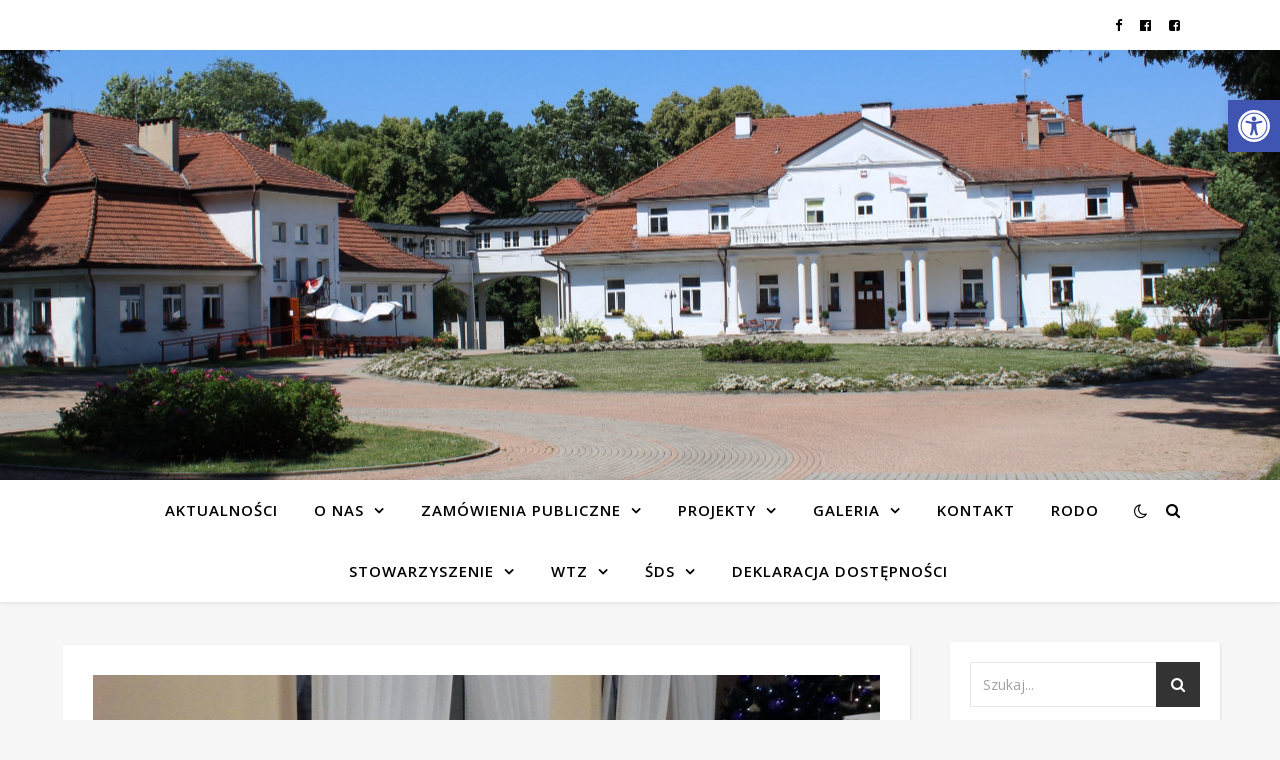

--- FILE ---
content_type: text/html; charset=UTF-8
request_url: https://www.dpsstroze.pl/rl_gallery/wigilia-w-stowarzyszeniu-pod-bocianim-gniazdem-w-strozach-2017/
body_size: 94510
content:
<!DOCTYPE html>
<html lang="pl-PL">
<head>
	<meta charset="UTF-8">
	<meta name="viewport" content="width=device-width, initial-scale=1.0" />
	<link rel="profile" href="https://gmpg.org/xfn/11">

<title>Wigilia w Stowarzyszeniu „Pod bocianim gniazdem” w Stróżach 2017 &#8211; Dom Pomocy Społecznej w Stróżach</title>
<link rel='dns-prefetch' href='//fonts.googleapis.com' />
<link rel='dns-prefetch' href='//s.w.org' />
<link rel="alternate" type="application/rss+xml" title="Dom Pomocy Społecznej w Stróżach &raquo; Kanał z wpisami" href="https://www.dpsstroze.pl/feed/" />
		<script type="text/javascript">
			window._wpemojiSettings = {"baseUrl":"https:\/\/s.w.org\/images\/core\/emoji\/13.0.1\/72x72\/","ext":".png","svgUrl":"https:\/\/s.w.org\/images\/core\/emoji\/13.0.1\/svg\/","svgExt":".svg","source":{"concatemoji":"https:\/\/www.dpsstroze.pl\/wp-includes\/js\/wp-emoji-release.min.js?ver=5.6.16"}};
			!function(e,a,t){var n,r,o,i=a.createElement("canvas"),p=i.getContext&&i.getContext("2d");function s(e,t){var a=String.fromCharCode;p.clearRect(0,0,i.width,i.height),p.fillText(a.apply(this,e),0,0);e=i.toDataURL();return p.clearRect(0,0,i.width,i.height),p.fillText(a.apply(this,t),0,0),e===i.toDataURL()}function c(e){var t=a.createElement("script");t.src=e,t.defer=t.type="text/javascript",a.getElementsByTagName("head")[0].appendChild(t)}for(o=Array("flag","emoji"),t.supports={everything:!0,everythingExceptFlag:!0},r=0;r<o.length;r++)t.supports[o[r]]=function(e){if(!p||!p.fillText)return!1;switch(p.textBaseline="top",p.font="600 32px Arial",e){case"flag":return s([127987,65039,8205,9895,65039],[127987,65039,8203,9895,65039])?!1:!s([55356,56826,55356,56819],[55356,56826,8203,55356,56819])&&!s([55356,57332,56128,56423,56128,56418,56128,56421,56128,56430,56128,56423,56128,56447],[55356,57332,8203,56128,56423,8203,56128,56418,8203,56128,56421,8203,56128,56430,8203,56128,56423,8203,56128,56447]);case"emoji":return!s([55357,56424,8205,55356,57212],[55357,56424,8203,55356,57212])}return!1}(o[r]),t.supports.everything=t.supports.everything&&t.supports[o[r]],"flag"!==o[r]&&(t.supports.everythingExceptFlag=t.supports.everythingExceptFlag&&t.supports[o[r]]);t.supports.everythingExceptFlag=t.supports.everythingExceptFlag&&!t.supports.flag,t.DOMReady=!1,t.readyCallback=function(){t.DOMReady=!0},t.supports.everything||(n=function(){t.readyCallback()},a.addEventListener?(a.addEventListener("DOMContentLoaded",n,!1),e.addEventListener("load",n,!1)):(e.attachEvent("onload",n),a.attachEvent("onreadystatechange",function(){"complete"===a.readyState&&t.readyCallback()})),(n=t.source||{}).concatemoji?c(n.concatemoji):n.wpemoji&&n.twemoji&&(c(n.twemoji),c(n.wpemoji)))}(window,document,window._wpemojiSettings);
		</script>
		<style type="text/css">
img.wp-smiley,
img.emoji {
	display: inline !important;
	border: none !important;
	box-shadow: none !important;
	height: 1em !important;
	width: 1em !important;
	margin: 0 .07em !important;
	vertical-align: -0.1em !important;
	background: none !important;
	padding: 0 !important;
}
</style>
	<link rel='stylesheet' id='wp-block-library-css'  href='https://www.dpsstroze.pl/wp-includes/css/dist/block-library/style.min.css?ver=5.6.16' type='text/css' media='all' />
<link rel='stylesheet' id='responsive-lightbox-swipebox-css'  href='https://www.dpsstroze.pl/wp-content/plugins/responsive-lightbox/assets/swipebox/swipebox.min.css?ver=2.3.2' type='text/css' media='all' />
<link rel='stylesheet' id='ashe-style-css'  href='https://www.dpsstroze.pl/wp-content/themes/ashe/style.css?ver=1.9.7' type='text/css' media='all' />
<link rel='stylesheet' id='fontawesome-css'  href='https://www.dpsstroze.pl/wp-content/themes/ashe/assets/css/font-awesome.css?ver=5.6.16' type='text/css' media='all' />
<link rel='stylesheet' id='fontello-css'  href='https://www.dpsstroze.pl/wp-content/themes/ashe/assets/css/fontello.css?ver=5.6.16' type='text/css' media='all' />
<link rel='stylesheet' id='slick-css'  href='https://www.dpsstroze.pl/wp-content/themes/ashe/assets/css/slick.css?ver=5.6.16' type='text/css' media='all' />
<link rel='stylesheet' id='scrollbar-css'  href='https://www.dpsstroze.pl/wp-content/themes/ashe/assets/css/perfect-scrollbar.css?ver=5.6.16' type='text/css' media='all' />
<link rel='stylesheet' id='ashe-responsive-css'  href='https://www.dpsstroze.pl/wp-content/themes/ashe/assets/css/responsive.css?ver=1.9.7' type='text/css' media='all' />
<link rel='stylesheet' id='ashe-playfair-font-css'  href='//fonts.googleapis.com/css?family=Playfair+Display%3A400%2C700&#038;ver=1.0.0' type='text/css' media='all' />
<link rel='stylesheet' id='ashe-opensans-font-css'  href='//fonts.googleapis.com/css?family=Open+Sans%3A400italic%2C400%2C600italic%2C600%2C700italic%2C700&#038;ver=1.0.0' type='text/css' media='all' />
<link rel='stylesheet' id='pojo-a11y-css'  href='https://www.dpsstroze.pl/wp-content/plugins/pojo-accessibility/assets/css/style.min.css?ver=1.0.0' type='text/css' media='all' />
<script type='text/javascript' src='https://www.dpsstroze.pl/wp-includes/js/jquery/jquery.min.js?ver=3.5.1' id='jquery-core-js'></script>
<script type='text/javascript' src='https://www.dpsstroze.pl/wp-includes/js/jquery/jquery-migrate.min.js?ver=3.3.2' id='jquery-migrate-js'></script>
<script type='text/javascript' src='https://www.dpsstroze.pl/wp-content/plugins/responsive-lightbox/assets/swipebox/jquery.swipebox.min.js?ver=2.3.2' id='responsive-lightbox-swipebox-js'></script>
<script type='text/javascript' src='https://www.dpsstroze.pl/wp-includes/js/underscore.min.js?ver=1.8.3' id='underscore-js'></script>
<script type='text/javascript' src='https://www.dpsstroze.pl/wp-content/plugins/responsive-lightbox/assets/infinitescroll/infinite-scroll.pkgd.min.js?ver=5.6.16' id='responsive-lightbox-infinite-scroll-js'></script>
<script type='text/javascript' id='responsive-lightbox-js-extra'>
/* <![CDATA[ */
var rlArgs = {"script":"swipebox","selector":"lightbox","customEvents":"","activeGalleries":"1","animation":"1","hideCloseButtonOnMobile":"0","removeBarsOnMobile":"0","hideBars":"1","hideBarsDelay":"5000","videoMaxWidth":"1080","useSVG":"1","loopAtEnd":"0","woocommerce_gallery":"0","ajaxurl":"https:\/\/www.dpsstroze.pl\/wp-admin\/admin-ajax.php","nonce":"c20e88f47f"};
/* ]]> */
</script>
<script type='text/javascript' src='https://www.dpsstroze.pl/wp-content/plugins/responsive-lightbox/js/front.js?ver=2.3.2' id='responsive-lightbox-js'></script>
<link rel="https://api.w.org/" href="https://www.dpsstroze.pl/wp-json/" /><link rel="EditURI" type="application/rsd+xml" title="RSD" href="https://www.dpsstroze.pl/xmlrpc.php?rsd" />
<link rel="wlwmanifest" type="application/wlwmanifest+xml" href="https://www.dpsstroze.pl/wp-includes/wlwmanifest.xml" /> 
<meta name="generator" content="WordPress 5.6.16" />
<link rel="canonical" href="https://www.dpsstroze.pl/rl_gallery/wigilia-w-stowarzyszeniu-pod-bocianim-gniazdem-w-strozach-2017/" />
<link rel='shortlink' href='https://www.dpsstroze.pl/?p=5958' />
<link rel="alternate" type="application/json+oembed" href="https://www.dpsstroze.pl/wp-json/oembed/1.0/embed?url=https%3A%2F%2Fwww.dpsstroze.pl%2Frl_gallery%2Fwigilia-w-stowarzyszeniu-pod-bocianim-gniazdem-w-strozach-2017%2F" />
<link rel="alternate" type="text/xml+oembed" href="https://www.dpsstroze.pl/wp-json/oembed/1.0/embed?url=https%3A%2F%2Fwww.dpsstroze.pl%2Frl_gallery%2Fwigilia-w-stowarzyszeniu-pod-bocianim-gniazdem-w-strozach-2017%2F&#038;format=xml" />

	<style id="zeno-font-resizer" type="text/css">
		p.zeno_font_resizer .screen-reader-text {
			border: 0;
			clip: rect(1px, 1px, 1px, 1px);
			clip-path: inset(50%);
			height: 1px;
			margin: -1px;
			overflow: hidden;
			padding: 0;
			position: absolute;
			width: 1px;
			word-wrap: normal !important;
		}
	</style>
	<style id="ashe_dynamic_css">#top-bar {background-color: #ffffff;}#top-bar a {color: #000000;}#top-bar a:hover,#top-bar li.current-menu-item > a,#top-bar li.current-menu-ancestor > a,#top-bar .sub-menu li.current-menu-item > a,#top-bar .sub-menu li.current-menu-ancestor> a {color: #dd0202;}#top-menu .sub-menu,#top-menu .sub-menu a {background-color: #ffffff;border-color: rgba(0,0,0, 0.05);}@media screen and ( max-width: 979px ) {.top-bar-socials {float: none !important;}.top-bar-socials a {line-height: 40px !important;}}.header-logo a,.site-description {color: #111111;}.entry-header {background-color: #d8d8d8;}#main-nav {background-color: #ffffff;box-shadow: 0px 1px 5px rgba(0,0,0, 0.1);}#featured-links h6 {background-color: rgba(255,255,255, 0.85);color: #000000;}#main-nav a,#main-nav i,#main-nav #s {color: #000000;}.main-nav-sidebar span,.sidebar-alt-close-btn span {background-color: #000000;}#main-nav a:hover,#main-nav i:hover,#main-nav li.current-menu-item > a,#main-nav li.current-menu-ancestor > a,#main-nav .sub-menu li.current-menu-item > a,#main-nav .sub-menu li.current-menu-ancestor> a {color: #dd0202;}.main-nav-sidebar:hover span {background-color: #dd0202;}#main-menu .sub-menu,#main-menu .sub-menu a {background-color: #ffffff;border-color: rgba(0,0,0, 0.05);}#main-nav #s {background-color: #ffffff;}#main-nav #s::-webkit-input-placeholder { /* Chrome/Opera/Safari */color: rgba(0,0,0, 0.7);}#main-nav #s::-moz-placeholder { /* Firefox 19+ */color: rgba(0,0,0, 0.7);}#main-nav #s:-ms-input-placeholder { /* IE 10+ */color: rgba(0,0,0, 0.7);}#main-nav #s:-moz-placeholder { /* Firefox 18- */color: rgba(0,0,0, 0.7);}/* Background */.sidebar-alt,#featured-links,.main-content,.featured-slider-area,.page-content select,.page-content input,.page-content textarea {background-color: #ffffff;}/* Text */.page-content,.page-content select,.page-content input,.page-content textarea,.page-content .post-author a,.page-content .ashe-widget a,.page-content .comment-author {color: #464646;}/* Title */.page-content h1,.page-content h2,.page-content h3,.page-content h4,.page-content h5,.page-content h6,.page-content .post-title a,.page-content .author-description h4 a,.page-content .related-posts h4 a,.page-content .blog-pagination .previous-page a,.page-content .blog-pagination .next-page a,blockquote,.page-content .post-share a {color: #030303;}.page-content .post-title a:hover {color: rgba(3,3,3, 0.75);}/* Meta */.page-content .post-date,.page-content .post-comments,.page-content .post-author,.page-content [data-layout*="list"] .post-author a,.page-content .related-post-date,.page-content .comment-meta a,.page-content .author-share a,.page-content .post-tags a,.page-content .tagcloud a,.widget_categories li,.widget_archive li,.ahse-subscribe-box p,.rpwwt-post-author,.rpwwt-post-categories,.rpwwt-post-date,.rpwwt-post-comments-number {color: #a1a1a1;}.page-content input::-webkit-input-placeholder { /* Chrome/Opera/Safari */color: #a1a1a1;}.page-content input::-moz-placeholder { /* Firefox 19+ */color: #a1a1a1;}.page-content input:-ms-input-placeholder { /* IE 10+ */color: #a1a1a1;}.page-content input:-moz-placeholder { /* Firefox 18- */color: #a1a1a1;}/* Accent */a,.post-categories,.page-content .ashe-widget.widget_text a {color: #dd0202;}/* Disable TMP.page-content .elementor a,.page-content .elementor a:hover {color: inherit;}*/.ps-container > .ps-scrollbar-y-rail > .ps-scrollbar-y {background: #dd0202;}a:not(.header-logo-a):hover {color: rgba(221,2,2, 0.8);}blockquote {border-color: #dd0202;}/* Selection */::-moz-selection {color: #ffffff;background: #dd0202;}::selection {color: #ffffff;background: #dd0202;}/* Border */.page-content .post-footer,[data-layout*="list"] .blog-grid > li,.page-content .author-description,.page-content .related-posts,.page-content .entry-comments,.page-content .ashe-widget li,.page-content #wp-calendar,.page-content #wp-calendar caption,.page-content #wp-calendar tbody td,.page-content .widget_nav_menu li a,.page-content .tagcloud a,.page-content select,.page-content input,.page-content textarea,.widget-title h2:before,.widget-title h2:after,.post-tags a,.gallery-caption,.wp-caption-text,table tr,table th,table td,pre,.category-description {border-color: #e8e8e8;}hr {background-color: #e8e8e8;}/* Buttons */.widget_search i,.widget_search #searchsubmit,.wp-block-search button,.single-navigation i,.page-content .submit,.page-content .blog-pagination.numeric a,.page-content .blog-pagination.load-more a,.page-content .ashe-subscribe-box input[type="submit"],.page-content .widget_wysija input[type="submit"],.page-content .post-password-form input[type="submit"],.page-content .wpcf7 [type="submit"] {color: #ffffff;background-color: #333333;}.single-navigation i:hover,.page-content .submit:hover,.ashe-boxed-style .page-content .submit:hover,.page-content .blog-pagination.numeric a:hover,.ashe-boxed-style .page-content .blog-pagination.numeric a:hover,.page-content .blog-pagination.numeric span,.page-content .blog-pagination.load-more a:hover,.page-content .ashe-subscribe-box input[type="submit"]:hover,.page-content .widget_wysija input[type="submit"]:hover,.page-content .post-password-form input[type="submit"]:hover,.page-content .wpcf7 [type="submit"]:hover {color: #ffffff;background-color: #dd0202;}/* Image Overlay */.image-overlay,#infscr-loading,.page-content h4.image-overlay {color: #ffffff;background-color: rgba(73,73,73, 0.3);}.image-overlay a,.post-slider .prev-arrow,.post-slider .next-arrow,.page-content .image-overlay a,#featured-slider .slick-arrow,#featured-slider .slider-dots {color: #ffffff;}.slide-caption {background: rgba(255,255,255, 0.95);}#featured-slider .slick-active {background: #ffffff;}#page-footer,#page-footer select,#page-footer input,#page-footer textarea {background-color: #f6f6f6;color: #333333;}#page-footer,#page-footer a,#page-footer select,#page-footer input,#page-footer textarea {color: #333333;}#page-footer #s::-webkit-input-placeholder { /* Chrome/Opera/Safari */color: #333333;}#page-footer #s::-moz-placeholder { /* Firefox 19+ */color: #333333;}#page-footer #s:-ms-input-placeholder { /* IE 10+ */color: #333333;}#page-footer #s:-moz-placeholder { /* Firefox 18- */color: #333333;}/* Title */#page-footer h1,#page-footer h2,#page-footer h3,#page-footer h4,#page-footer h5,#page-footer h6 {color: #111111;}#page-footer a:hover {color: #dd0202;}/* Border */#page-footer a,#page-footer .ashe-widget li,#page-footer #wp-calendar,#page-footer #wp-calendar caption,#page-footer #wp-calendar tbody td,#page-footer .widget_nav_menu li a,#page-footer select,#page-footer input,#page-footer textarea,#page-footer .widget-title h2:before,#page-footer .widget-title h2:after,.footer-widgets {border-color: #e0dbdb;}#page-footer hr {background-color: #e0dbdb;}.ashe-preloader-wrap {background-color: #ffffff;}@media screen and ( max-width: 768px ) {#featured-links {display: none;}}@media screen and ( max-width: 640px ) {.related-posts {display: none;}}.header-logo a {font-family: 'Open Sans';}#top-menu li a {font-family: 'Open Sans';}#main-menu li a {font-family: 'Open Sans';}#mobile-menu li,.mobile-menu-btn a {font-family: 'Open Sans';}#top-menu li a,#main-menu li a,#mobile-menu li,.mobile-menu-btn a {text-transform: uppercase;}.boxed-wrapper {max-width: 1160px;}.sidebar-alt {max-width: 340px;left: -340px; padding: 85px 35px 0px;}.sidebar-left,.sidebar-right {width: 307px;}.main-container {width: calc(100% - 307px);width: -webkit-calc(100% - 307px);}#top-bar > div,#main-nav > div,#featured-links,.main-content,.page-footer-inner,.featured-slider-area.boxed-wrapper {padding-left: 40px;padding-right: 40px;}#top-menu {float: left;}.top-bar-socials {float: right;}.entry-header {height: 500px;background-image:url(https://www.dpsstroze.pl/wp-content/uploads/2022/07/IMG_2922-scaled.jpg);background-size: cover;}.entry-header {background-position: center center;}.logo-img {max-width: 500px;}.mini-logo a {max-width: 70px;}.header-logo a:not(.logo-img),.site-description {display: none;}#main-nav {text-align: center;}.main-nav-sidebar {position: absolute;top: 0px;left: 40px;z-index: 1;}.main-nav-icons {position: absolute;top: 0px;right: 40px;z-index: 2;}.mini-logo {position: absolute;left: auto;top: 0;}.main-nav-sidebar ~ .mini-logo {margin-left: 30px;}#featured-links .featured-link {margin-right: 20px;}#featured-links .featured-link:last-of-type {margin-right: 0;}#featured-links .featured-link {width: calc( (100% - -20px) / 0 - 1px);width: -webkit-calc( (100% - -20px) / 0- 1px);}.featured-link:nth-child(1) .cv-inner {display: none;}.featured-link:nth-child(2) .cv-inner {display: none;}.featured-link:nth-child(3) .cv-inner {display: none;}.blog-grid > li {width: 100%;margin-bottom: 30px;}.sidebar-right {padding-left: 37px;}.footer-widgets > .ashe-widget {width: 30%;margin-right: 5%;}.footer-widgets > .ashe-widget:nth-child(3n+3) {margin-right: 0;}.footer-widgets > .ashe-widget:nth-child(3n+4) {clear: both;}.copyright-info {float: right;}.footer-socials {float: left;}.woocommerce div.product .stock,.woocommerce div.product p.price,.woocommerce div.product span.price,.woocommerce ul.products li.product .price,.woocommerce-Reviews .woocommerce-review__author,.woocommerce form .form-row .required,.woocommerce form .form-row.woocommerce-invalid label,.woocommerce .page-content div.product .woocommerce-tabs ul.tabs li a {color: #464646;}.woocommerce a.remove:hover {color: #464646 !important;}.woocommerce a.remove,.woocommerce .product_meta,.page-content .woocommerce-breadcrumb,.page-content .woocommerce-review-link,.page-content .woocommerce-breadcrumb a,.page-content .woocommerce-MyAccount-navigation-link a,.woocommerce .woocommerce-info:before,.woocommerce .page-content .woocommerce-result-count,.woocommerce-page .page-content .woocommerce-result-count,.woocommerce-Reviews .woocommerce-review__published-date,.woocommerce .product_list_widget .quantity,.woocommerce .widget_products .amount,.woocommerce .widget_price_filter .price_slider_amount,.woocommerce .widget_recently_viewed_products .amount,.woocommerce .widget_top_rated_products .amount,.woocommerce .widget_recent_reviews .reviewer {color: #a1a1a1;}.woocommerce a.remove {color: #a1a1a1 !important;}p.demo_store,.woocommerce-store-notice,.woocommerce span.onsale { background-color: #dd0202;}.woocommerce .star-rating::before,.woocommerce .star-rating span::before,.woocommerce .page-content ul.products li.product .button,.page-content .woocommerce ul.products li.product .button,.page-content .woocommerce-MyAccount-navigation-link.is-active a,.page-content .woocommerce-MyAccount-navigation-link a:hover { color: #dd0202;}.woocommerce form.login,.woocommerce form.register,.woocommerce-account fieldset,.woocommerce form.checkout_coupon,.woocommerce .woocommerce-info,.woocommerce .woocommerce-error,.woocommerce .woocommerce-message,.woocommerce .widget_shopping_cart .total,.woocommerce.widget_shopping_cart .total,.woocommerce-Reviews .comment_container,.woocommerce-cart #payment ul.payment_methods,#add_payment_method #payment ul.payment_methods,.woocommerce-checkout #payment ul.payment_methods,.woocommerce div.product .woocommerce-tabs ul.tabs::before,.woocommerce div.product .woocommerce-tabs ul.tabs::after,.woocommerce div.product .woocommerce-tabs ul.tabs li,.woocommerce .woocommerce-MyAccount-navigation-link,.select2-container--default .select2-selection--single {border-color: #e8e8e8;}.woocommerce-cart #payment,#add_payment_method #payment,.woocommerce-checkout #payment,.woocommerce .woocommerce-info,.woocommerce .woocommerce-error,.woocommerce .woocommerce-message,.woocommerce div.product .woocommerce-tabs ul.tabs li {background-color: rgba(232,232,232, 0.3);}.woocommerce-cart #payment div.payment_box::before,#add_payment_method #payment div.payment_box::before,.woocommerce-checkout #payment div.payment_box::before {border-color: rgba(232,232,232, 0.5);}.woocommerce-cart #payment div.payment_box,#add_payment_method #payment div.payment_box,.woocommerce-checkout #payment div.payment_box {background-color: rgba(232,232,232, 0.5);}.page-content .woocommerce input.button,.page-content .woocommerce a.button,.page-content .woocommerce a.button.alt,.page-content .woocommerce button.button.alt,.page-content .woocommerce input.button.alt,.page-content .woocommerce #respond input#submit.alt,.woocommerce .page-content .widget_product_search input[type="submit"],.woocommerce .page-content .woocommerce-message .button,.woocommerce .page-content a.button.alt,.woocommerce .page-content button.button.alt,.woocommerce .page-content #respond input#submit,.woocommerce .page-content .widget_price_filter .button,.woocommerce .page-content .woocommerce-message .button,.woocommerce-page .page-content .woocommerce-message .button,.woocommerce .page-content nav.woocommerce-pagination ul li a,.woocommerce .page-content nav.woocommerce-pagination ul li span {color: #ffffff;background-color: #333333;}.page-content .woocommerce input.button:hover,.page-content .woocommerce a.button:hover,.page-content .woocommerce a.button.alt:hover,.ashe-boxed-style .page-content .woocommerce a.button.alt:hover,.page-content .woocommerce button.button.alt:hover,.page-content .woocommerce input.button.alt:hover,.page-content .woocommerce #respond input#submit.alt:hover,.woocommerce .page-content .woocommerce-message .button:hover,.woocommerce .page-content a.button.alt:hover,.woocommerce .page-content button.button.alt:hover,.ashe-boxed-style.woocommerce .page-content button.button.alt:hover,.ashe-boxed-style.woocommerce .page-content #respond input#submit:hover,.woocommerce .page-content #respond input#submit:hover,.woocommerce .page-content .widget_price_filter .button:hover,.woocommerce .page-content .woocommerce-message .button:hover,.woocommerce-page .page-content .woocommerce-message .button:hover,.woocommerce .page-content nav.woocommerce-pagination ul li a:hover,.woocommerce .page-content nav.woocommerce-pagination ul li span.current {color: #ffffff;background-color: #dd0202;}.woocommerce .page-content nav.woocommerce-pagination ul li a.prev,.woocommerce .page-content nav.woocommerce-pagination ul li a.next {color: #333333;}.woocommerce .page-content nav.woocommerce-pagination ul li a.prev:hover,.woocommerce .page-content nav.woocommerce-pagination ul li a.next:hover {color: #dd0202;}.woocommerce .page-content nav.woocommerce-pagination ul li a.prev:after,.woocommerce .page-content nav.woocommerce-pagination ul li a.next:after {color: #ffffff;}.woocommerce .page-content nav.woocommerce-pagination ul li a.prev:hover:after,.woocommerce .page-content nav.woocommerce-pagination ul li a.next:hover:after {color: #ffffff;}.cssload-cube{background-color:#333333;width:9px;height:9px;position:absolute;margin:auto;animation:cssload-cubemove 2s infinite ease-in-out;-o-animation:cssload-cubemove 2s infinite ease-in-out;-ms-animation:cssload-cubemove 2s infinite ease-in-out;-webkit-animation:cssload-cubemove 2s infinite ease-in-out;-moz-animation:cssload-cubemove 2s infinite ease-in-out}.cssload-cube1{left:13px;top:0;animation-delay:.1s;-o-animation-delay:.1s;-ms-animation-delay:.1s;-webkit-animation-delay:.1s;-moz-animation-delay:.1s}.cssload-cube2{left:25px;top:0;animation-delay:.2s;-o-animation-delay:.2s;-ms-animation-delay:.2s;-webkit-animation-delay:.2s;-moz-animation-delay:.2s}.cssload-cube3{left:38px;top:0;animation-delay:.3s;-o-animation-delay:.3s;-ms-animation-delay:.3s;-webkit-animation-delay:.3s;-moz-animation-delay:.3s}.cssload-cube4{left:0;top:13px;animation-delay:.1s;-o-animation-delay:.1s;-ms-animation-delay:.1s;-webkit-animation-delay:.1s;-moz-animation-delay:.1s}.cssload-cube5{left:13px;top:13px;animation-delay:.2s;-o-animation-delay:.2s;-ms-animation-delay:.2s;-webkit-animation-delay:.2s;-moz-animation-delay:.2s}.cssload-cube6{left:25px;top:13px;animation-delay:.3s;-o-animation-delay:.3s;-ms-animation-delay:.3s;-webkit-animation-delay:.3s;-moz-animation-delay:.3s}.cssload-cube7{left:38px;top:13px;animation-delay:.4s;-o-animation-delay:.4s;-ms-animation-delay:.4s;-webkit-animation-delay:.4s;-moz-animation-delay:.4s}.cssload-cube8{left:0;top:25px;animation-delay:.2s;-o-animation-delay:.2s;-ms-animation-delay:.2s;-webkit-animation-delay:.2s;-moz-animation-delay:.2s}.cssload-cube9{left:13px;top:25px;animation-delay:.3s;-o-animation-delay:.3s;-ms-animation-delay:.3s;-webkit-animation-delay:.3s;-moz-animation-delay:.3s}.cssload-cube10{left:25px;top:25px;animation-delay:.4s;-o-animation-delay:.4s;-ms-animation-delay:.4s;-webkit-animation-delay:.4s;-moz-animation-delay:.4s}.cssload-cube11{left:38px;top:25px;animation-delay:.5s;-o-animation-delay:.5s;-ms-animation-delay:.5s;-webkit-animation-delay:.5s;-moz-animation-delay:.5s}.cssload-cube12{left:0;top:38px;animation-delay:.3s;-o-animation-delay:.3s;-ms-animation-delay:.3s;-webkit-animation-delay:.3s;-moz-animation-delay:.3s}.cssload-cube13{left:13px;top:38px;animation-delay:.4s;-o-animation-delay:.4s;-ms-animation-delay:.4s;-webkit-animation-delay:.4s;-moz-animation-delay:.4s}.cssload-cube14{left:25px;top:38px;animation-delay:.5s;-o-animation-delay:.5s;-ms-animation-delay:.5s;-webkit-animation-delay:.5s;-moz-animation-delay:.5s}.cssload-cube15{left:38px;top:38px;animation-delay:.6s;-o-animation-delay:.6s;-ms-animation-delay:.6s;-webkit-animation-delay:.6s;-moz-animation-delay:.6s}.cssload-spinner{margin:auto;width:49px;height:49px;position:relative}@keyframes cssload-cubemove{35%{transform:scale(0.005)}50%{transform:scale(1.7)}65%{transform:scale(0.005)}}@-o-keyframes cssload-cubemove{35%{-o-transform:scale(0.005)}50%{-o-transform:scale(1.7)}65%{-o-transform:scale(0.005)}}@-ms-keyframes cssload-cubemove{35%{-ms-transform:scale(0.005)}50%{-ms-transform:scale(1.7)}65%{-ms-transform:scale(0.005)}}@-webkit-keyframes cssload-cubemove{35%{-webkit-transform:scale(0.005)}50%{-webkit-transform:scale(1.7)}65%{-webkit-transform:scale(0.005)}}@-moz-keyframes cssload-cubemove{35%{-moz-transform:scale(0.005)}50%{-moz-transform:scale(1.7)}65%{-moz-transform:scale(0.005)}}</style><style id="ashe_theme_styles">.featured-slider-area #featured-slider,#featured-links{background:#fff;padding:30px;box-shadow:1px 1px 3px rgba(0,0,0,0.1);border-radius:3px}#featured-links{margin-top:30px}#featured-links,.featured-slider-area{margin-left:40px;margin-right:40px}#featured-links.boxed-wrapper,.featured-slider-area.boxed-wrapper{margin-left:auto;margin-right:auto}.featured-slider-area{padding-top:40px}.featured-slider-area #featured-slider .prev-arrow{left:35px}.featured-slider-area #featured-slider .next-arrow{right:35px}.featured-slider-area #featured-slider .slider-dots{bottom:35px}.main-content,.featured-slider-area{background:transparent!important}.category-description{background:#fff;padding:30px;border-bottom:0;box-shadow:1px 1px 3px rgba(0,0,0,0.1);border-radius:3px}.blog-grid .related-posts{border-bottom:0;padding-bottom:0;border-top:1px solid #e8e8e8;margin-top:30px;padding-top:40px}.post-footer{border-bottom:0;padding-bottom:0}.author-description,.comments-area,article.post,article.blog-post,.single .related-posts,.page-content article.page{background:#fff;padding:30px;box-shadow:1px 1px 3px rgba(0,0,0,0.1);margin:3px;border-radius:3px}article.blog-post.sticky{background:#efefef}.author-description{margin-top:30px}.single .related-posts{margin-top:30px}.comments-area{margin-top:30px}.sidebar-left .ashe-widget,.sidebar-right .ashe-widget{background:#fff;padding:20px;box-shadow:1px 1px 3px rgba(0,0,0,0.1);border-radius:3px}.wp-calendar-table td{padding:7px}#page-footer{background:#fff;box-shadow:1px 1px 3px rgba(0,0,0,0.1)}.featured-slider-area.boxed-wrapper,.main-content.boxed-wrapper{padding-left:0!important;padding-right:0!important}.blog-grid li:last-child{margin-bottom:0!important}[data-layout*="list"] .blog-grid>li{padding-bottom:0!important;border-bottom:0}.blog-pagination{background:#fff;margin:30px 3px 3px;padding:30px;box-shadow:1px 1px 3px rgba(0,0,0,0.1)}.blog-pagination.numeric .numeric-next-page,.blog-pagination.numeric .numeric-prev-page{top:30px}.blog-pagination.numeric .numeric-next-page{right:30px}.blog-pagination.numeric .numeric-prev-page{left:30px}main#main{background:#fff;padding:30px;margin:3px;box-shadow:1px 1px 3px rgba(0,0,0,0.1);border-radius:3px}main#main .woocommerce-pagination{margin-bottom:0}@media screen and ( max-width: 1170px){#featured-links,.featured-slider-area{margin-left:auto;margin-right:auto}.main-content{padding-left:0;padding-right:0}.page-content,#page-footer{padding:0 20px}}@media screen and ( max-width: 979px){.featured-slider-area.boxed-wrapper #featured-slider{margin-top:30px!important}.sidebar-right-wrap .sidebar-right,.sidebar-right-wrap .sidebar-left{margin-top:30px}.sidebar-right .ashe-widget:last-child{margin-bottom:0}}@media screen and (max-width: 640px){.blog-pagination.numeric .numeric-next-page,.blog-pagination.numeric .numeric-prev-page{top:20px}.featured-slider-area #featured-slider,#featured-links,.author-description,.comments-area,article.post,article.blog-post,.single .related-posts,.page-content article.page,.blog-pagination,main#main{padding:20px}.main-content{padding-top:30px;padding-bottom:30px}.ashe-widget{margin-bottom:30px}}@media screen and (max-width: 480px){.main-content{padding-left:0!important;padding-right:0!important}}</style><style type="text/css">
#pojo-a11y-toolbar .pojo-a11y-toolbar-toggle a{ background-color: #4054b2;	color: #ffffff;}
#pojo-a11y-toolbar .pojo-a11y-toolbar-overlay, #pojo-a11y-toolbar .pojo-a11y-toolbar-overlay ul.pojo-a11y-toolbar-items.pojo-a11y-links{ border-color: #4054b2;}
body.pojo-a11y-focusable a:focus{ outline-style: solid !important;	outline-width: 1px !important;	outline-color: #FF0000 !important;}
#pojo-a11y-toolbar{ top: 100px !important;}
#pojo-a11y-toolbar .pojo-a11y-toolbar-overlay{ background-color: #ffffff;}
#pojo-a11y-toolbar .pojo-a11y-toolbar-overlay ul.pojo-a11y-toolbar-items li.pojo-a11y-toolbar-item a, #pojo-a11y-toolbar .pojo-a11y-toolbar-overlay p.pojo-a11y-toolbar-title{ color: #333333;}
#pojo-a11y-toolbar .pojo-a11y-toolbar-overlay ul.pojo-a11y-toolbar-items li.pojo-a11y-toolbar-item a.active{ background-color: #4054b2;	color: #ffffff;}
@media (max-width: 767px) { #pojo-a11y-toolbar { top: 50px !important; } }</style><style type="text/css" id="custom-background-css">
body.custom-background { background-color: #f7f7f7; }
</style>
	<link rel="icon" href="https://www.dpsstroze.pl/wp-content/uploads/2020/03/cropped-Stróże-2-3-32x32.jpg" sizes="32x32" />
<link rel="icon" href="https://www.dpsstroze.pl/wp-content/uploads/2020/03/cropped-Stróże-2-3-192x192.jpg" sizes="192x192" />
<link rel="apple-touch-icon" href="https://www.dpsstroze.pl/wp-content/uploads/2020/03/cropped-Stróże-2-3-180x180.jpg" />
<meta name="msapplication-TileImage" content="https://www.dpsstroze.pl/wp-content/uploads/2020/03/cropped-Stróże-2-3-270x270.jpg" />
</head>

<body class="rl_gallery-template-default single single-rl_gallery postid-5958 custom-background wp-embed-responsive elementor-default elementor-kit-5527 ashe-boxed-style">
	
	<!-- Preloader -->
	
	<!-- Page Wrapper -->
	<div id="page-wrap">

		<!-- Boxed Wrapper -->
		<div id="page-header" >

		
<div id="top-bar" class="clear-fix">
	<div class="boxed-wrapper">
		
		
		<div class="top-bar-socials">

			
			<a href="https://www.facebook.com/dps.stroze" target="_blank">
				<i class="fa fa-facebook"></i>
			</a>
			
							<a href="https://www.facebook.com/Warsztat-Terapii-Zajeciowej-w-Dzier%C5%BCaninach-539893646185205/" target="_blank">
					<i class="fa fa-facebook-official"></i>
				</a>
			
							<a href="https://www.facebook.com/%C5%9Arodowiskowy-Dom-Samopomocy-w-Str%C3%B3%C5%BCach-911647158936548" target="_blank">
					<i class="fa fa-facebook-square"></i>
				</a>
			
			
		</div>

	
	</div>
</div><!-- #top-bar -->


	<div class="entry-header">
		<div class="cv-outer">
		<div class="cv-inner">
			<div class="header-logo">
				
									
										<a href="https://www.dpsstroze.pl/" class="header-logo-a">Dom Pomocy Społecznej w Stróżach</a>
					
								
				<p class="site-description"></p>
				
			</div>
		</div>
		</div>
	</div>


<div id="main-nav" class="clear-fix">

	<div class="boxed-wrapper">	
		
		<!-- Alt Sidebar Icon -->
		
		<!-- Mini Logo -->
		
		<!-- Icons -->
		<div class="main-nav-icons">
							<div class="dark-mode-switcher">
					<i class="fa fa-moon-o" aria-hidden="true"></i>

									</div>
			
						<div class="main-nav-search">
				<i class="fa fa-search"></i>
				<i class="fa fa-times"></i>
				<form role="search" method="get" id="searchform" class="clear-fix" action="https://www.dpsstroze.pl/"><input type="search" name="s" id="s" placeholder="Szukaj..." data-placeholder="Wpisz i naciśnij Enter ..." value="" /><i class="fa fa-search"></i><input type="submit" id="searchsubmit" value="st" /></form>			</div>
					</div>

		<nav class="main-menu-container"><ul id="main-menu" class=""><li id="menu-item-10194" class="menu-item menu-item-type-taxonomy menu-item-object-category menu-item-10194"><a href="https://www.dpsstroze.pl/category/wydarzenia/">Aktualności</a></li>
<li id="menu-item-1994" class="menu-item menu-item-type-post_type menu-item-object-page menu-item-has-children menu-item-1994"><a href="https://www.dpsstroze.pl/dps/">O NAS</a>
<ul class="sub-menu">
	<li id="menu-item-3967" class="menu-item menu-item-type-post_type menu-item-object-page menu-item-3967"><a href="https://www.dpsstroze.pl/dps/historia/">Historia</a></li>
	<li id="menu-item-44" class="menu-item menu-item-type-custom menu-item-object-custom menu-item-44"><a href="/nasza-kadra/">Nasza Kadra</a></li>
	<li id="menu-item-54" class="menu-item menu-item-type-custom menu-item-object-custom menu-item-has-children menu-item-54"><a href="/dzialalnosc-domu/">Działalność Domu</a>
	<ul class="sub-menu">
		<li id="menu-item-2502" class="menu-item menu-item-type-post_type menu-item-object-page menu-item-2502"><a href="https://www.dpsstroze.pl/dps/warunki-przyjecia/">Warunki przyjęcia</a></li>
		<li id="menu-item-1450" class="menu-item menu-item-type-post_type menu-item-object-page menu-item-1450"><a href="https://www.dpsstroze.pl/nasze-prace/">Nasze prace</a></li>
	</ul>
</li>
	<li id="menu-item-79" class="menu-item menu-item-type-custom menu-item-object-custom menu-item-79"><a href="/rada-mieszkanek/">Rada Mieszkańców</a></li>
</ul>
</li>
<li id="menu-item-33" class="menu-item menu-item-type-taxonomy menu-item-object-category menu-item-has-children menu-item-33"><a href="https://www.dpsstroze.pl/category/przetargi/">Zamówienia publiczne</a>
<ul class="sub-menu">
	<li id="menu-item-16911" class="menu-item menu-item-type-post_type menu-item-object-page menu-item-16911"><a href="https://www.dpsstroze.pl/rok-2025/">Rok 2025</a></li>
	<li id="menu-item-14397" class="menu-item menu-item-type-post_type menu-item-object-page menu-item-14397"><a href="https://www.dpsstroze.pl/rok-2024/">Rok 2024</a></li>
	<li id="menu-item-12812" class="menu-item menu-item-type-post_type menu-item-object-page menu-item-12812"><a href="https://www.dpsstroze.pl/rok-2023/">Rok 2023</a></li>
	<li id="menu-item-10797" class="menu-item menu-item-type-post_type menu-item-object-page menu-item-10797"><a href="https://www.dpsstroze.pl/rok-2022/">Rok 2022</a></li>
	<li id="menu-item-870" class="menu-item menu-item-type-custom menu-item-object-custom menu-item-870"><a href="/rok-2021/">Rok 2021</a></li>
	<li id="menu-item-374" class="menu-item menu-item-type-custom menu-item-object-custom menu-item-374"><a href="/rok-2020/">Rok 2020</a></li>
	<li id="menu-item-370" class="menu-item menu-item-type-custom menu-item-object-custom menu-item-370"><a href="/rok-2019/">Rok 2019</a></li>
	<li id="menu-item-204" class="menu-item menu-item-type-custom menu-item-object-custom menu-item-204"><a href="/rok-2018/">Rok 2018</a></li>
	<li id="menu-item-200" class="menu-item menu-item-type-custom menu-item-object-custom menu-item-200"><a href="/rok-2017/">Rok 2017</a></li>
	<li id="menu-item-196" class="menu-item menu-item-type-custom menu-item-object-custom menu-item-196"><a href="/rok-2016/">Rok 2016</a></li>
</ul>
</li>
<li id="menu-item-873" class="menu-item menu-item-type-post_type menu-item-object-page menu-item-has-children menu-item-873"><a href="https://www.dpsstroze.pl/projekty/">Projekty</a>
<ul class="sub-menu">
	<li id="menu-item-13418" class="menu-item menu-item-type-post_type menu-item-object-page menu-item-has-children menu-item-13418"><a href="https://www.dpsstroze.pl/dotacje-celowe-z-budzetu-panstwa/">DOTACJE CELOWE Z BUDŻETU PAŃSTWA</a>
	<ul class="sub-menu">
		<li id="menu-item-15353" class="menu-item menu-item-type-post_type menu-item-object-post menu-item-15353"><a href="https://www.dpsstroze.pl/dofinansowanie-wynagrodzen-pracownikow-jednostek-organizacyjnych-pomocy-spolecznej-w-postaci-dodatku-motywacyjnego-na-lata-2024-2027/">Dofinansowanie wynagrodzeń pracowników jednostek organizacyjnych pomocy społecznej w postaci dodatku motywacyjnego na lata 2024 – 2027</a></li>
		<li id="menu-item-13426" class="menu-item menu-item-type-post_type menu-item-object-page menu-item-13426"><a href="https://www.dpsstroze.pl/dotacja-na-dofinansowanie-zadania-wlasnego-beneficjenta-dotacji/">Dotacja na dofinansowanie zadania własnego beneficjenta dotacji</a></li>
		<li id="menu-item-13317" class="menu-item menu-item-type-post_type menu-item-object-page menu-item-13317"><a href="https://www.dpsstroze.pl/dotacja-celowa-z-budzetu-panstwa/">Wsparcie finansowe zadań i programów realizacji zadań pomocy społecznej</a></li>
	</ul>
</li>
	<li id="menu-item-879" class="menu-item menu-item-type-custom menu-item-object-custom menu-item-879"><a href="/modul-1-bezpieczny-dom-rpo/">Moduł I &#8211; Bezpieczny Dom RPO</a></li>
	<li id="menu-item-883" class="menu-item menu-item-type-custom menu-item-object-custom menu-item-883"><a href="/modul-2-bezpieczny-dom-power/">Moduł 2 &#8211; Bezpieczny Dom Power</a></li>
	<li id="menu-item-889" class="menu-item menu-item-type-custom menu-item-object-custom menu-item-889"><a href="/zapewnienie-bezpieczenstwa-i-opieki-pacjentom-oraz-bezpieczenstwa-personelowi-zakladow-opiekunczo-leczniczych-domow-pomocy-spolecznej-zakladow-pielegnacyjno-opiekunczych-i-hospicjow-na-czas-covid-19/">Narodowy Fundusz Zdrowia</a></li>
	<li id="menu-item-4452" class="menu-item menu-item-type-post_type menu-item-object-page menu-item-4452"><a href="https://www.dpsstroze.pl/informacja-dotyczaca-otrzymanych-i-wykorzystanych-srodkow-finansowych/">Informacja dotyczącą otrzymanych i wykorzystanych środków finansowych z MUW w Krakowie</a></li>
</ul>
</li>
<li id="menu-item-5560" class="menu-item menu-item-type-post_type menu-item-object-page menu-item-has-children menu-item-5560"><a href="https://www.dpsstroze.pl/galeria/">Galeria</a>
<ul class="sub-menu">
	<li id="menu-item-18287" class="menu-item menu-item-type-post_type menu-item-object-page menu-item-18287"><a href="https://www.dpsstroze.pl/rok-2026/">Rok 2026</a></li>
	<li id="menu-item-15827" class="menu-item menu-item-type-taxonomy menu-item-object-rl_category menu-item-15827"><a href="https://www.dpsstroze.pl/rl_category/rok-2025/">Rok 2025</a></li>
	<li id="menu-item-14483" class="menu-item menu-item-type-taxonomy menu-item-object-rl_category menu-item-14483"><a href="https://www.dpsstroze.pl/rl_category/rok-2024/">Rok 2024</a></li>
	<li id="menu-item-11980" class="menu-item menu-item-type-taxonomy menu-item-object-rl_category menu-item-11980"><a href="https://www.dpsstroze.pl/rl_category/rok-2023/">Rok 2023</a></li>
	<li id="menu-item-10204" class="menu-item menu-item-type-taxonomy menu-item-object-rl_category menu-item-10204"><a href="https://www.dpsstroze.pl/rl_category/rok-2022/">Rok 2022</a></li>
	<li id="menu-item-5562" class="menu-item menu-item-type-taxonomy menu-item-object-rl_category menu-item-5562"><a href="https://www.dpsstroze.pl/rl_category/rok-2021/">Rok 2021</a></li>
	<li id="menu-item-5625" class="menu-item menu-item-type-taxonomy menu-item-object-rl_category menu-item-5625"><a href="https://www.dpsstroze.pl/rl_category/rok-2020/">Rok 2020</a></li>
	<li id="menu-item-5659" class="menu-item menu-item-type-taxonomy menu-item-object-rl_category menu-item-5659"><a href="https://www.dpsstroze.pl/rl_category/rok-2019/">Rok 2019</a></li>
	<li id="menu-item-5799" class="menu-item menu-item-type-taxonomy menu-item-object-rl_category menu-item-5799"><a href="https://www.dpsstroze.pl/rl_category/rok-2018/">Rok 2018</a></li>
	<li id="menu-item-5809" class="menu-item menu-item-type-taxonomy menu-item-object-rl_category current-rl_gallery-ancestor current-menu-parent current-rl_gallery-parent menu-item-5809"><a href="https://www.dpsstroze.pl/rl_category/rok-2017/">Rok 2017</a></li>
	<li id="menu-item-6707" class="menu-item menu-item-type-taxonomy menu-item-object-rl_category menu-item-6707"><a href="https://www.dpsstroze.pl/rl_category/rok-2016/">Rok 2016</a></li>
	<li id="menu-item-7358" class="menu-item menu-item-type-taxonomy menu-item-object-rl_category menu-item-7358"><a href="https://www.dpsstroze.pl/rl_category/rok-2015/">Rok 2015</a></li>
	<li id="menu-item-8111" class="menu-item menu-item-type-taxonomy menu-item-object-rl_category menu-item-8111"><a href="https://www.dpsstroze.pl/rl_category/rok-2014/">Rok 2014</a></li>
	<li id="menu-item-8708" class="menu-item menu-item-type-taxonomy menu-item-object-rl_category menu-item-8708"><a href="https://www.dpsstroze.pl/rl_category/rok-2013/">Rok 2013</a></li>
	<li id="menu-item-9602" class="menu-item menu-item-type-taxonomy menu-item-object-rl_category menu-item-9602"><a href="https://www.dpsstroze.pl/rl_category/rok-2012/">Rok 2012</a></li>
</ul>
</li>
<li id="menu-item-29" class="menu-item menu-item-type-post_type menu-item-object-page menu-item-29"><a href="https://www.dpsstroze.pl/kontakt/">Kontakt</a></li>
<li id="menu-item-2082" class="menu-item menu-item-type-post_type menu-item-object-page menu-item-2082"><a href="https://www.dpsstroze.pl/rodo/">RODO</a></li>
<li id="menu-item-2692" class="menu-item menu-item-type-post_type menu-item-object-page menu-item-has-children menu-item-2692"><a href="https://www.dpsstroze.pl/stowarzyszenie/">Stowarzyszenie</a>
<ul class="sub-menu">
	<li id="menu-item-103" class="menu-item menu-item-type-custom menu-item-object-custom menu-item-103"><a href="/zarzad/">Zarząd</a></li>
	<li id="menu-item-493" class="menu-item menu-item-type-custom menu-item-object-custom menu-item-493"><a href="/dzialalnosc/">Działalność</a></li>
	<li id="menu-item-496" class="menu-item menu-item-type-custom menu-item-object-custom menu-item-has-children menu-item-496"><a href="/projekty/">Projekty</a>
	<ul class="sub-menu">
		<li id="menu-item-13414" class="menu-item menu-item-type-post_type menu-item-object-post menu-item-13414"><a href="https://www.dpsstroze.pl/podziekowania-dla-fundacji-banku-pekao-s-a/">Podziękowania dla Fundacji Banku Pekao S.A.</a></li>
	</ul>
</li>
	<li id="menu-item-499" class="menu-item menu-item-type-custom menu-item-object-custom menu-item-499"><a href="/wesprzyj-nas/">Wesprzyj nas</a></li>
	<li id="menu-item-16329" class="menu-item menu-item-type-post_type menu-item-object-page menu-item-has-children menu-item-16329"><a href="https://www.dpsstroze.pl/zamowienia-publiczne/">ZAMÓWIENIA PUBLICZNE</a>
	<ul class="sub-menu">
		<li id="menu-item-16332" class="menu-item menu-item-type-post_type menu-item-object-page menu-item-has-children menu-item-16332"><a href="https://www.dpsstroze.pl/nr-postepowania-spdps-271-zp-1-2025-zapewnienie-dostepnosci-w-przestrzeni-publicznej-poprzez-zamontowanie-windy-w-celu-dostosowania-budynku-do-wymagan-osob-z-niepelnosprawnosciami/">Nr postępowania: SPDPS.271.ZP.1.2025 – „Zapewnienie dostępności w przestrzeni publicznej poprzez zamontowanie windy w celu dostosowania budynku do wymagań osób z niepełnosprawnościami”.</a>
		<ul class="sub-menu">
			<li id="menu-item-16357" class="menu-item menu-item-type-post_type menu-item-object-page menu-item-16357"><a href="https://www.dpsstroze.pl/specyfikacja-warunkow-zamowienia/">Specyfikacja warunków zamówienia</a></li>
			<li id="menu-item-16368" class="menu-item menu-item-type-post_type menu-item-object-page menu-item-16368"><a href="https://www.dpsstroze.pl/ogloszenie-o-zamowieniu/">Ogłoszenie o zamówieniu</a></li>
			<li id="menu-item-16575" class="menu-item menu-item-type-post_type menu-item-object-page menu-item-16575"><a href="https://www.dpsstroze.pl/plan-postepowan-na-2025-r/">Plan postępowań na 2025 r.</a></li>
			<li id="menu-item-16371" class="menu-item menu-item-type-post_type menu-item-object-page menu-item-16371"><a href="https://www.dpsstroze.pl/zalaczniki-do-przetargu/">Załączniki do przetargu</a></li>
			<li id="menu-item-16445" class="menu-item menu-item-type-post_type menu-item-object-page menu-item-has-children menu-item-16445"><a href="https://www.dpsstroze.pl/zal-nr-5-dokumentacja-projektowa/">Zał. nr 5 – Dokumentacja projektowa</a>
			<ul class="sub-menu">
				<li id="menu-item-16444" class="menu-item menu-item-type-post_type menu-item-object-page menu-item-16444"><a href="https://www.dpsstroze.pl/architektura/">Architektura</a></li>
				<li id="menu-item-16471" class="menu-item menu-item-type-post_type menu-item-object-page menu-item-16471"><a href="https://www.dpsstroze.pl/elektryka/">Elektryka</a></li>
				<li id="menu-item-16486" class="menu-item menu-item-type-post_type menu-item-object-page menu-item-16486"><a href="https://www.dpsstroze.pl/konstrukcja/">Konstrukcja</a></li>
				<li id="menu-item-16493" class="menu-item menu-item-type-post_type menu-item-object-page menu-item-16493"><a href="https://www.dpsstroze.pl/sanitarne/">Sanitarne</a></li>
				<li id="menu-item-16504" class="menu-item menu-item-type-post_type menu-item-object-page menu-item-16504"><a href="https://www.dpsstroze.pl/sst/">SST</a></li>
			</ul>
</li>
			<li id="menu-item-16609" class="menu-item menu-item-type-post_type menu-item-object-page menu-item-16609"><a href="https://www.dpsstroze.pl/pytania-i-odpowiedzi/">Pytania i odpowiedzi</a></li>
			<li id="menu-item-16695" class="menu-item menu-item-type-post_type menu-item-object-page menu-item-16695"><a href="https://www.dpsstroze.pl/informacja-o-wyborze-najkorzystniejszej-oferty/">Informacja o wyborze najkorzystniejszej oferty</a></li>
			<li id="menu-item-16654" class="menu-item menu-item-type-post_type menu-item-object-page menu-item-16654"><a href="https://www.dpsstroze.pl/informacja-z-otwarcia-ofert/">Informacja z otwarcia ofert</a></li>
		</ul>
</li>
	</ul>
</li>
	<li id="menu-item-1513" class="menu-item menu-item-type-post_type menu-item-object-page menu-item-1513"><a href="https://www.dpsstroze.pl/kontakt-3/">Kontakt</a></li>
</ul>
</li>
<li id="menu-item-12871" class="menu-item menu-item-type-post_type menu-item-object-page menu-item-has-children menu-item-12871"><a href="https://www.dpsstroze.pl/wtz/">WTZ</a>
<ul class="sub-menu">
	<li id="menu-item-12875" class="menu-item menu-item-type-taxonomy menu-item-object-category menu-item-12875"><a href="https://www.dpsstroze.pl/category/wtz/aktualnosci-wtz/">Aktualności</a></li>
	<li id="menu-item-12873" class="menu-item menu-item-type-post_type menu-item-object-page menu-item-12873"><a href="https://www.dpsstroze.pl/wtz/pracownie/">Pracownie</a></li>
	<li id="menu-item-12874" class="menu-item menu-item-type-post_type menu-item-object-page menu-item-12874"><a href="https://www.dpsstroze.pl/nowosci-w-naszej-gablocie/">Nasze prace</a></li>
	<li id="menu-item-12876" class="menu-item menu-item-type-post_type menu-item-object-page menu-item-12876"><a href="https://www.dpsstroze.pl/wtz/deklaracja-dostepnosci/">Deklaracja dostępności</a></li>
	<li id="menu-item-12872" class="menu-item menu-item-type-post_type menu-item-object-page menu-item-12872"><a href="https://www.dpsstroze.pl/wtz/dokumenty-do-pobrania/">Dokumenty do pobrania</a></li>
	<li id="menu-item-12932" class="menu-item menu-item-type-post_type menu-item-object-post menu-item-12932"><a href="https://www.dpsstroze.pl/kontakt-4/">Kontakt</a></li>
</ul>
</li>
<li id="menu-item-2412" class="menu-item menu-item-type-post_type menu-item-object-page menu-item-has-children menu-item-2412"><a href="https://www.dpsstroze.pl/sds/">ŚDS</a>
<ul class="sub-menu">
	<li id="menu-item-2467" class="menu-item menu-item-type-taxonomy menu-item-object-category menu-item-2467"><a href="https://www.dpsstroze.pl/category/sds/aktualnosci-sds/">Aktualności</a></li>
	<li id="menu-item-123" class="menu-item menu-item-type-custom menu-item-object-custom menu-item-123"><a href="/kierownictwo/">Kierownictwo</a></li>
	<li id="menu-item-16219" class="menu-item menu-item-type-post_type menu-item-object-page menu-item-16219"><a href="https://www.dpsstroze.pl/projekty-2/">PROJEKTY</a></li>
	<li id="menu-item-13435" class="menu-item menu-item-type-post_type menu-item-object-page menu-item-13435"><a href="https://www.dpsstroze.pl/pracownie/">Pracownie</a></li>
	<li id="menu-item-13434" class="menu-item menu-item-type-post_type menu-item-object-page menu-item-13434"><a href="https://www.dpsstroze.pl/nasze-prace-2/">Nasze prace</a></li>
	<li id="menu-item-2422" class="menu-item menu-item-type-post_type menu-item-object-page menu-item-2422"><a href="https://www.dpsstroze.pl/warunki-przyjecia/">Warunki przyjęcia</a></li>
	<li id="menu-item-13429" class="menu-item menu-item-type-post_type menu-item-object-post menu-item-13429"><a href="https://www.dpsstroze.pl/kontakt-2/">Kontakt</a></li>
	<li id="menu-item-13431" class="menu-item menu-item-type-post_type menu-item-object-page menu-item-13431"><a href="https://www.dpsstroze.pl/sds/deklaracja-dostepnosci/">Deklaracja dostępności</a></li>
</ul>
</li>
<li id="menu-item-16844" class="menu-item menu-item-type-custom menu-item-object-custom menu-item-16844"><a href="https://www.dpsstroze.pl/dps/deklaracja-dostepnosci/">Deklaracja dostępności</a></li>
</ul></nav>
		<!-- Mobile Menu Button -->
		<span class="mobile-menu-btn">
			<i class="fa fa-chevron-down"></i>		</span>

		<nav class="mobile-menu-container"><ul id="mobile-menu" class=""><li class="menu-item menu-item-type-taxonomy menu-item-object-category menu-item-10194"><a href="https://www.dpsstroze.pl/category/wydarzenia/">Aktualności</a></li>
<li class="menu-item menu-item-type-post_type menu-item-object-page menu-item-has-children menu-item-1994"><a href="https://www.dpsstroze.pl/dps/">O NAS</a>
<ul class="sub-menu">
	<li class="menu-item menu-item-type-post_type menu-item-object-page menu-item-3967"><a href="https://www.dpsstroze.pl/dps/historia/">Historia</a></li>
	<li class="menu-item menu-item-type-custom menu-item-object-custom menu-item-44"><a href="/nasza-kadra/">Nasza Kadra</a></li>
	<li class="menu-item menu-item-type-custom menu-item-object-custom menu-item-has-children menu-item-54"><a href="/dzialalnosc-domu/">Działalność Domu</a>
	<ul class="sub-menu">
		<li class="menu-item menu-item-type-post_type menu-item-object-page menu-item-2502"><a href="https://www.dpsstroze.pl/dps/warunki-przyjecia/">Warunki przyjęcia</a></li>
		<li class="menu-item menu-item-type-post_type menu-item-object-page menu-item-1450"><a href="https://www.dpsstroze.pl/nasze-prace/">Nasze prace</a></li>
	</ul>
</li>
	<li class="menu-item menu-item-type-custom menu-item-object-custom menu-item-79"><a href="/rada-mieszkanek/">Rada Mieszkańców</a></li>
</ul>
</li>
<li class="menu-item menu-item-type-taxonomy menu-item-object-category menu-item-has-children menu-item-33"><a href="https://www.dpsstroze.pl/category/przetargi/">Zamówienia publiczne</a>
<ul class="sub-menu">
	<li class="menu-item menu-item-type-post_type menu-item-object-page menu-item-16911"><a href="https://www.dpsstroze.pl/rok-2025/">Rok 2025</a></li>
	<li class="menu-item menu-item-type-post_type menu-item-object-page menu-item-14397"><a href="https://www.dpsstroze.pl/rok-2024/">Rok 2024</a></li>
	<li class="menu-item menu-item-type-post_type menu-item-object-page menu-item-12812"><a href="https://www.dpsstroze.pl/rok-2023/">Rok 2023</a></li>
	<li class="menu-item menu-item-type-post_type menu-item-object-page menu-item-10797"><a href="https://www.dpsstroze.pl/rok-2022/">Rok 2022</a></li>
	<li class="menu-item menu-item-type-custom menu-item-object-custom menu-item-870"><a href="/rok-2021/">Rok 2021</a></li>
	<li class="menu-item menu-item-type-custom menu-item-object-custom menu-item-374"><a href="/rok-2020/">Rok 2020</a></li>
	<li class="menu-item menu-item-type-custom menu-item-object-custom menu-item-370"><a href="/rok-2019/">Rok 2019</a></li>
	<li class="menu-item menu-item-type-custom menu-item-object-custom menu-item-204"><a href="/rok-2018/">Rok 2018</a></li>
	<li class="menu-item menu-item-type-custom menu-item-object-custom menu-item-200"><a href="/rok-2017/">Rok 2017</a></li>
	<li class="menu-item menu-item-type-custom menu-item-object-custom menu-item-196"><a href="/rok-2016/">Rok 2016</a></li>
</ul>
</li>
<li class="menu-item menu-item-type-post_type menu-item-object-page menu-item-has-children menu-item-873"><a href="https://www.dpsstroze.pl/projekty/">Projekty</a>
<ul class="sub-menu">
	<li class="menu-item menu-item-type-post_type menu-item-object-page menu-item-has-children menu-item-13418"><a href="https://www.dpsstroze.pl/dotacje-celowe-z-budzetu-panstwa/">DOTACJE CELOWE Z BUDŻETU PAŃSTWA</a>
	<ul class="sub-menu">
		<li class="menu-item menu-item-type-post_type menu-item-object-post menu-item-15353"><a href="https://www.dpsstroze.pl/dofinansowanie-wynagrodzen-pracownikow-jednostek-organizacyjnych-pomocy-spolecznej-w-postaci-dodatku-motywacyjnego-na-lata-2024-2027/">Dofinansowanie wynagrodzeń pracowników jednostek organizacyjnych pomocy społecznej w postaci dodatku motywacyjnego na lata 2024 – 2027</a></li>
		<li class="menu-item menu-item-type-post_type menu-item-object-page menu-item-13426"><a href="https://www.dpsstroze.pl/dotacja-na-dofinansowanie-zadania-wlasnego-beneficjenta-dotacji/">Dotacja na dofinansowanie zadania własnego beneficjenta dotacji</a></li>
		<li class="menu-item menu-item-type-post_type menu-item-object-page menu-item-13317"><a href="https://www.dpsstroze.pl/dotacja-celowa-z-budzetu-panstwa/">Wsparcie finansowe zadań i programów realizacji zadań pomocy społecznej</a></li>
	</ul>
</li>
	<li class="menu-item menu-item-type-custom menu-item-object-custom menu-item-879"><a href="/modul-1-bezpieczny-dom-rpo/">Moduł I &#8211; Bezpieczny Dom RPO</a></li>
	<li class="menu-item menu-item-type-custom menu-item-object-custom menu-item-883"><a href="/modul-2-bezpieczny-dom-power/">Moduł 2 &#8211; Bezpieczny Dom Power</a></li>
	<li class="menu-item menu-item-type-custom menu-item-object-custom menu-item-889"><a href="/zapewnienie-bezpieczenstwa-i-opieki-pacjentom-oraz-bezpieczenstwa-personelowi-zakladow-opiekunczo-leczniczych-domow-pomocy-spolecznej-zakladow-pielegnacyjno-opiekunczych-i-hospicjow-na-czas-covid-19/">Narodowy Fundusz Zdrowia</a></li>
	<li class="menu-item menu-item-type-post_type menu-item-object-page menu-item-4452"><a href="https://www.dpsstroze.pl/informacja-dotyczaca-otrzymanych-i-wykorzystanych-srodkow-finansowych/">Informacja dotyczącą otrzymanych i wykorzystanych środków finansowych z MUW w Krakowie</a></li>
</ul>
</li>
<li class="menu-item menu-item-type-post_type menu-item-object-page menu-item-has-children menu-item-5560"><a href="https://www.dpsstroze.pl/galeria/">Galeria</a>
<ul class="sub-menu">
	<li class="menu-item menu-item-type-post_type menu-item-object-page menu-item-18287"><a href="https://www.dpsstroze.pl/rok-2026/">Rok 2026</a></li>
	<li class="menu-item menu-item-type-taxonomy menu-item-object-rl_category menu-item-15827"><a href="https://www.dpsstroze.pl/rl_category/rok-2025/">Rok 2025</a></li>
	<li class="menu-item menu-item-type-taxonomy menu-item-object-rl_category menu-item-14483"><a href="https://www.dpsstroze.pl/rl_category/rok-2024/">Rok 2024</a></li>
	<li class="menu-item menu-item-type-taxonomy menu-item-object-rl_category menu-item-11980"><a href="https://www.dpsstroze.pl/rl_category/rok-2023/">Rok 2023</a></li>
	<li class="menu-item menu-item-type-taxonomy menu-item-object-rl_category menu-item-10204"><a href="https://www.dpsstroze.pl/rl_category/rok-2022/">Rok 2022</a></li>
	<li class="menu-item menu-item-type-taxonomy menu-item-object-rl_category menu-item-5562"><a href="https://www.dpsstroze.pl/rl_category/rok-2021/">Rok 2021</a></li>
	<li class="menu-item menu-item-type-taxonomy menu-item-object-rl_category menu-item-5625"><a href="https://www.dpsstroze.pl/rl_category/rok-2020/">Rok 2020</a></li>
	<li class="menu-item menu-item-type-taxonomy menu-item-object-rl_category menu-item-5659"><a href="https://www.dpsstroze.pl/rl_category/rok-2019/">Rok 2019</a></li>
	<li class="menu-item menu-item-type-taxonomy menu-item-object-rl_category menu-item-5799"><a href="https://www.dpsstroze.pl/rl_category/rok-2018/">Rok 2018</a></li>
	<li class="menu-item menu-item-type-taxonomy menu-item-object-rl_category current-rl_gallery-ancestor current-menu-parent current-rl_gallery-parent menu-item-5809"><a href="https://www.dpsstroze.pl/rl_category/rok-2017/">Rok 2017</a></li>
	<li class="menu-item menu-item-type-taxonomy menu-item-object-rl_category menu-item-6707"><a href="https://www.dpsstroze.pl/rl_category/rok-2016/">Rok 2016</a></li>
	<li class="menu-item menu-item-type-taxonomy menu-item-object-rl_category menu-item-7358"><a href="https://www.dpsstroze.pl/rl_category/rok-2015/">Rok 2015</a></li>
	<li class="menu-item menu-item-type-taxonomy menu-item-object-rl_category menu-item-8111"><a href="https://www.dpsstroze.pl/rl_category/rok-2014/">Rok 2014</a></li>
	<li class="menu-item menu-item-type-taxonomy menu-item-object-rl_category menu-item-8708"><a href="https://www.dpsstroze.pl/rl_category/rok-2013/">Rok 2013</a></li>
	<li class="menu-item menu-item-type-taxonomy menu-item-object-rl_category menu-item-9602"><a href="https://www.dpsstroze.pl/rl_category/rok-2012/">Rok 2012</a></li>
</ul>
</li>
<li class="menu-item menu-item-type-post_type menu-item-object-page menu-item-29"><a href="https://www.dpsstroze.pl/kontakt/">Kontakt</a></li>
<li class="menu-item menu-item-type-post_type menu-item-object-page menu-item-2082"><a href="https://www.dpsstroze.pl/rodo/">RODO</a></li>
<li class="menu-item menu-item-type-post_type menu-item-object-page menu-item-has-children menu-item-2692"><a href="https://www.dpsstroze.pl/stowarzyszenie/">Stowarzyszenie</a>
<ul class="sub-menu">
	<li class="menu-item menu-item-type-custom menu-item-object-custom menu-item-103"><a href="/zarzad/">Zarząd</a></li>
	<li class="menu-item menu-item-type-custom menu-item-object-custom menu-item-493"><a href="/dzialalnosc/">Działalność</a></li>
	<li class="menu-item menu-item-type-custom menu-item-object-custom menu-item-has-children menu-item-496"><a href="/projekty/">Projekty</a>
	<ul class="sub-menu">
		<li class="menu-item menu-item-type-post_type menu-item-object-post menu-item-13414"><a href="https://www.dpsstroze.pl/podziekowania-dla-fundacji-banku-pekao-s-a/">Podziękowania dla Fundacji Banku Pekao S.A.</a></li>
	</ul>
</li>
	<li class="menu-item menu-item-type-custom menu-item-object-custom menu-item-499"><a href="/wesprzyj-nas/">Wesprzyj nas</a></li>
	<li class="menu-item menu-item-type-post_type menu-item-object-page menu-item-has-children menu-item-16329"><a href="https://www.dpsstroze.pl/zamowienia-publiczne/">ZAMÓWIENIA PUBLICZNE</a>
	<ul class="sub-menu">
		<li class="menu-item menu-item-type-post_type menu-item-object-page menu-item-has-children menu-item-16332"><a href="https://www.dpsstroze.pl/nr-postepowania-spdps-271-zp-1-2025-zapewnienie-dostepnosci-w-przestrzeni-publicznej-poprzez-zamontowanie-windy-w-celu-dostosowania-budynku-do-wymagan-osob-z-niepelnosprawnosciami/">Nr postępowania: SPDPS.271.ZP.1.2025 – „Zapewnienie dostępności w przestrzeni publicznej poprzez zamontowanie windy w celu dostosowania budynku do wymagań osób z niepełnosprawnościami”.</a>
		<ul class="sub-menu">
			<li class="menu-item menu-item-type-post_type menu-item-object-page menu-item-16357"><a href="https://www.dpsstroze.pl/specyfikacja-warunkow-zamowienia/">Specyfikacja warunków zamówienia</a></li>
			<li class="menu-item menu-item-type-post_type menu-item-object-page menu-item-16368"><a href="https://www.dpsstroze.pl/ogloszenie-o-zamowieniu/">Ogłoszenie o zamówieniu</a></li>
			<li class="menu-item menu-item-type-post_type menu-item-object-page menu-item-16575"><a href="https://www.dpsstroze.pl/plan-postepowan-na-2025-r/">Plan postępowań na 2025 r.</a></li>
			<li class="menu-item menu-item-type-post_type menu-item-object-page menu-item-16371"><a href="https://www.dpsstroze.pl/zalaczniki-do-przetargu/">Załączniki do przetargu</a></li>
			<li class="menu-item menu-item-type-post_type menu-item-object-page menu-item-has-children menu-item-16445"><a href="https://www.dpsstroze.pl/zal-nr-5-dokumentacja-projektowa/">Zał. nr 5 – Dokumentacja projektowa</a>
			<ul class="sub-menu">
				<li class="menu-item menu-item-type-post_type menu-item-object-page menu-item-16444"><a href="https://www.dpsstroze.pl/architektura/">Architektura</a></li>
				<li class="menu-item menu-item-type-post_type menu-item-object-page menu-item-16471"><a href="https://www.dpsstroze.pl/elektryka/">Elektryka</a></li>
				<li class="menu-item menu-item-type-post_type menu-item-object-page menu-item-16486"><a href="https://www.dpsstroze.pl/konstrukcja/">Konstrukcja</a></li>
				<li class="menu-item menu-item-type-post_type menu-item-object-page menu-item-16493"><a href="https://www.dpsstroze.pl/sanitarne/">Sanitarne</a></li>
				<li class="menu-item menu-item-type-post_type menu-item-object-page menu-item-16504"><a href="https://www.dpsstroze.pl/sst/">SST</a></li>
			</ul>
</li>
			<li class="menu-item menu-item-type-post_type menu-item-object-page menu-item-16609"><a href="https://www.dpsstroze.pl/pytania-i-odpowiedzi/">Pytania i odpowiedzi</a></li>
			<li class="menu-item menu-item-type-post_type menu-item-object-page menu-item-16695"><a href="https://www.dpsstroze.pl/informacja-o-wyborze-najkorzystniejszej-oferty/">Informacja o wyborze najkorzystniejszej oferty</a></li>
			<li class="menu-item menu-item-type-post_type menu-item-object-page menu-item-16654"><a href="https://www.dpsstroze.pl/informacja-z-otwarcia-ofert/">Informacja z otwarcia ofert</a></li>
		</ul>
</li>
	</ul>
</li>
	<li class="menu-item menu-item-type-post_type menu-item-object-page menu-item-1513"><a href="https://www.dpsstroze.pl/kontakt-3/">Kontakt</a></li>
</ul>
</li>
<li class="menu-item menu-item-type-post_type menu-item-object-page menu-item-has-children menu-item-12871"><a href="https://www.dpsstroze.pl/wtz/">WTZ</a>
<ul class="sub-menu">
	<li class="menu-item menu-item-type-taxonomy menu-item-object-category menu-item-12875"><a href="https://www.dpsstroze.pl/category/wtz/aktualnosci-wtz/">Aktualności</a></li>
	<li class="menu-item menu-item-type-post_type menu-item-object-page menu-item-12873"><a href="https://www.dpsstroze.pl/wtz/pracownie/">Pracownie</a></li>
	<li class="menu-item menu-item-type-post_type menu-item-object-page menu-item-12874"><a href="https://www.dpsstroze.pl/nowosci-w-naszej-gablocie/">Nasze prace</a></li>
	<li class="menu-item menu-item-type-post_type menu-item-object-page menu-item-12876"><a href="https://www.dpsstroze.pl/wtz/deklaracja-dostepnosci/">Deklaracja dostępności</a></li>
	<li class="menu-item menu-item-type-post_type menu-item-object-page menu-item-12872"><a href="https://www.dpsstroze.pl/wtz/dokumenty-do-pobrania/">Dokumenty do pobrania</a></li>
	<li class="menu-item menu-item-type-post_type menu-item-object-post menu-item-12932"><a href="https://www.dpsstroze.pl/kontakt-4/">Kontakt</a></li>
</ul>
</li>
<li class="menu-item menu-item-type-post_type menu-item-object-page menu-item-has-children menu-item-2412"><a href="https://www.dpsstroze.pl/sds/">ŚDS</a>
<ul class="sub-menu">
	<li class="menu-item menu-item-type-taxonomy menu-item-object-category menu-item-2467"><a href="https://www.dpsstroze.pl/category/sds/aktualnosci-sds/">Aktualności</a></li>
	<li class="menu-item menu-item-type-custom menu-item-object-custom menu-item-123"><a href="/kierownictwo/">Kierownictwo</a></li>
	<li class="menu-item menu-item-type-post_type menu-item-object-page menu-item-16219"><a href="https://www.dpsstroze.pl/projekty-2/">PROJEKTY</a></li>
	<li class="menu-item menu-item-type-post_type menu-item-object-page menu-item-13435"><a href="https://www.dpsstroze.pl/pracownie/">Pracownie</a></li>
	<li class="menu-item menu-item-type-post_type menu-item-object-page menu-item-13434"><a href="https://www.dpsstroze.pl/nasze-prace-2/">Nasze prace</a></li>
	<li class="menu-item menu-item-type-post_type menu-item-object-page menu-item-2422"><a href="https://www.dpsstroze.pl/warunki-przyjecia/">Warunki przyjęcia</a></li>
	<li class="menu-item menu-item-type-post_type menu-item-object-post menu-item-13429"><a href="https://www.dpsstroze.pl/kontakt-2/">Kontakt</a></li>
	<li class="menu-item menu-item-type-post_type menu-item-object-page menu-item-13431"><a href="https://www.dpsstroze.pl/sds/deklaracja-dostepnosci/">Deklaracja dostępności</a></li>
</ul>
</li>
<li class="menu-item menu-item-type-custom menu-item-object-custom menu-item-16844"><a href="https://www.dpsstroze.pl/dps/deklaracja-dostepnosci/">Deklaracja dostępności</a></li>
 </ul></nav>
	</div>

</div><!-- #main-nav -->

		</div><!-- .boxed-wrapper -->

		<!-- Page Content -->
		<div class="page-content">

			
			
<!-- Page Content -->
<div class="main-content clear-fix boxed-wrapper" data-sidebar-sticky="1">


	
	<!-- Main Container -->
	<div class="main-container">

		
<article id="post-5958" class="blog-post post-5958 rl_gallery type-rl_gallery status-publish has-post-thumbnail hentry rl_category-rok-2017">

	



		<div class="post-media">
		<img width="1140" height="641" style="background:url( https://www.dpsstroze.pl/wp-content/uploads/2021/09/Wigilia_Stowarz_5-1.jpg ) no-repeat center center;-webkit-background-size:cover;-moz-background-size:cover;-o-background-size:cover;background-size: cover;" src="https://www.dpsstroze.pl/wp-content/uploads/2021/09/responsive-lightbox-thumbnail-1140x641.png" class="attachment-ashe-full-thumbnail size-ashe-full-thumbnail wp-post-image" alt="" loading="lazy" srcset="https://www.dpsstroze.pl/wp-content/uploads/2021/09/responsive-lightbox-thumbnail-1140x641.png 1140w, https://www.dpsstroze.pl/wp-content/uploads/2021/09/responsive-lightbox-thumbnail-300x169.png 300w, https://www.dpsstroze.pl/wp-content/uploads/2021/09/responsive-lightbox-thumbnail-1024x576.png 1024w, https://www.dpsstroze.pl/wp-content/uploads/2021/09/responsive-lightbox-thumbnail-768x432.png 768w, https://www.dpsstroze.pl/wp-content/uploads/2021/09/responsive-lightbox-thumbnail-1536x864.png 1536w, https://www.dpsstroze.pl/wp-content/uploads/2021/09/responsive-lightbox-thumbnail-2048x1152.png 2048w" sizes="(max-width: 1140px) 100vw, 1140px" />	</div>
	
	<header class="post-header">

		
				<h1 class="post-title">Wigilia w Stowarzyszeniu „Pod bocianim gniazdem” w Stróżach 2017</h1>
		
		
	</header>

	<div class="post-content">

		<div class="rl-gallery-container rl-loading" id="rl-gallery-container-1" data-gallery_id="5958"> <div class="rl-gallery rl-basicgrid-gallery " id="rl-gallery-1" data-gallery_no="1"> <div class="rl-gallery-item"><a href="https://www.dpsstroze.pl/wp-content/uploads/2021/09/Wigilia_Stowarz_5-1.jpg" title="Wigilia_Stowarz_5-1" data-rl_title="" class="rl-gallery-link" data-rl_caption="" data-rel="lightbox-gallery-1" data-rl_title="Wigilia_Stowarz_5-1" data-rl_caption=""><img src="https://www.dpsstroze.pl/wp-content/uploads/2021/09/Wigilia_Stowarz_5-1-300x200.jpg" width="300" height="200" /></a></div><div class="rl-gallery-item"><a href="https://www.dpsstroze.pl/wp-content/uploads/2021/09/Wigilia_Stowarz_1.jpg" title="Wigilia_Stowarz_1" data-rl_title="" class="rl-gallery-link" data-rl_caption="" data-rel="lightbox-gallery-1" data-rl_title="Wigilia_Stowarz_1" data-rl_caption=""><img src="https://www.dpsstroze.pl/wp-content/uploads/2021/09/Wigilia_Stowarz_1-300x200.jpg" width="300" height="200" /></a></div><div class="rl-gallery-item"><a href="https://www.dpsstroze.pl/wp-content/uploads/2021/09/Wigilia_Stowarz_2.jpg" title="Wigilia_Stowarz_2" data-rl_title="" class="rl-gallery-link" data-rl_caption="" data-rel="lightbox-gallery-1" data-rl_title="Wigilia_Stowarz_2" data-rl_caption=""><img src="https://www.dpsstroze.pl/wp-content/uploads/2021/09/Wigilia_Stowarz_2-300x200.jpg" width="300" height="200" /></a></div><div class="rl-gallery-item"><a href="https://www.dpsstroze.pl/wp-content/uploads/2021/09/Wigilia_Stowarz_3.jpg" title="Wigilia_Stowarz_3" data-rl_title="" class="rl-gallery-link" data-rl_caption="" data-rel="lightbox-gallery-1" data-rl_title="Wigilia_Stowarz_3" data-rl_caption=""><img src="https://www.dpsstroze.pl/wp-content/uploads/2021/09/Wigilia_Stowarz_3-300x200.jpg" width="300" height="200" /></a></div><div class="rl-gallery-item"><a href="https://www.dpsstroze.pl/wp-content/uploads/2021/09/Wigilia_Stowarz_4.jpg" title="Wigilia_Stowarz_4" data-rl_title="" class="rl-gallery-link" data-rl_caption="" data-rel="lightbox-gallery-1" data-rl_title="Wigilia_Stowarz_4" data-rl_caption=""><img src="https://www.dpsstroze.pl/wp-content/uploads/2021/09/Wigilia_Stowarz_4-300x200.jpg" width="300" height="200" /></a></div><div class="rl-gallery-item"><a href="https://www.dpsstroze.pl/wp-content/uploads/2021/09/Wigilia_Stowarz_6.jpg" title="Wigilia_Stowarz_6" data-rl_title="" class="rl-gallery-link" data-rl_caption="" data-rel="lightbox-gallery-1" data-rl_title="Wigilia_Stowarz_6" data-rl_caption=""><img src="https://www.dpsstroze.pl/wp-content/uploads/2021/09/Wigilia_Stowarz_6-300x200.jpg" width="300" height="200" /></a></div> </div> </div>	</div>

	<footer class="post-footer">

		
		
				
	</footer>


</article>
<!-- Previous Post -->
<a href="https://www.dpsstroze.pl/rl_gallery/imieniny-pani-dyrektor-malgorzaty-chrobak-2021/" title="Imieniny Pani Dyrektor Małgorzaty Chrobak 2021" class="single-navigation previous-post">
<img width="75" height="75" style="background:url( https://www.dpsstroze.pl/wp-content/uploads/2021/10/IMG_6037-1024x683.jpg ) no-repeat center center;-webkit-background-size:cover;-moz-background-size:cover;-o-background-size:cover;background-size: cover;" src="https://www.dpsstroze.pl/wp-content/uploads/2021/09/responsive-lightbox-thumbnail-75x75.png" class="attachment-ashe-single-navigation size-ashe-single-navigation wp-post-image" alt="" loading="lazy" srcset="https://www.dpsstroze.pl/wp-content/uploads/2021/09/responsive-lightbox-thumbnail-75x75.png 75w, https://www.dpsstroze.pl/wp-content/uploads/2021/09/responsive-lightbox-thumbnail-150x150.png 150w, https://www.dpsstroze.pl/wp-content/uploads/2021/09/responsive-lightbox-thumbnail-300x300.png 300w" sizes="(max-width: 75px) 100vw, 75px" /><i class="fa fa-angle-right"></i>
</a>

<!-- Next Post -->
<a href="https://www.dpsstroze.pl/rl_gallery/8-wigilia-z-rodzinami-2018/" title="8 Wigilia z Rodzinami 2017" class="single-navigation next-post">
	<img width="75" height="75" style="background:url( https://www.dpsstroze.pl/wp-content/uploads/2021/09/Wigila_rodzin_09-1.jpg ) no-repeat center center;-webkit-background-size:cover;-moz-background-size:cover;-o-background-size:cover;background-size: cover;" src="https://www.dpsstroze.pl/wp-content/uploads/2021/09/responsive-lightbox-thumbnail-75x75.png" class="attachment-ashe-single-navigation size-ashe-single-navigation wp-post-image" alt="" loading="lazy" srcset="https://www.dpsstroze.pl/wp-content/uploads/2021/09/responsive-lightbox-thumbnail-75x75.png 75w, https://www.dpsstroze.pl/wp-content/uploads/2021/09/responsive-lightbox-thumbnail-150x150.png 150w, https://www.dpsstroze.pl/wp-content/uploads/2021/09/responsive-lightbox-thumbnail-300x300.png 300w" sizes="(max-width: 75px) 100vw, 75px" />	<i class="fa fa-angle-left"></i>
</a>

	</div><!-- .main-container -->


	
<div class="sidebar-right-wrap">
	<aside class="sidebar-right">
		<div id="search-2" class="ashe-widget widget_search"><form role="search" method="get" id="searchform" class="clear-fix" action="https://www.dpsstroze.pl/"><input type="search" name="s" id="s" placeholder="Szukaj..." data-placeholder="Wpisz i naciśnij Enter ..." value="" /><i class="fa fa-search"></i><input type="submit" id="searchsubmit" value="st" /></form></div><div id="media_image-14" class="ashe-widget widget_media_image"><div class="widget-title"><h2>Kontakt</h2></div><img width="300" height="111" src="https://www.dpsstroze.pl/wp-content/uploads/2021/02/Kontakt-1-300x111.jpg" class="image wp-image-1273  attachment-medium size-medium" alt="" loading="lazy" style="max-width: 100%; height: auto;" srcset="https://www.dpsstroze.pl/wp-content/uploads/2021/02/Kontakt-1-300x111.jpg 300w, https://www.dpsstroze.pl/wp-content/uploads/2021/02/Kontakt-1-768x284.jpg 768w, https://www.dpsstroze.pl/wp-content/uploads/2021/02/Kontakt-1.jpg 924w" sizes="(max-width: 300px) 100vw, 300px" /></div><div id="media_image-15" class="ashe-widget widget_media_image"><div class="widget-title"><h2>BIP DPS Stróże</h2></div><a href="https://bip.malopolska.pl/dpswstrozach/Article/id,94577.html#page=1"><img width="300" height="80" src="https://www.dpsstroze.pl/wp-content/uploads/2021/02/unnamed-300x80.jpg" class="image wp-image-1051  attachment-medium size-medium" alt="" loading="lazy" style="max-width: 100%; height: auto;" srcset="https://www.dpsstroze.pl/wp-content/uploads/2021/02/unnamed-300x80.jpg 300w, https://www.dpsstroze.pl/wp-content/uploads/2021/02/unnamed.jpg 512w" sizes="(max-width: 300px) 100vw, 300px" /></a></div><div id="media_image-19" class="ashe-widget widget_media_image"><div class="widget-title"><h2>Starostwo Powiatowe Tarnów</h2></div><a href="http://www.powiat.okay.pl/"><img width="300" height="159" src="https://www.dpsstroze.pl/wp-content/uploads/2021/02/gf-C6Ld-S8zY-mdc3_wydzial-komuniakcji-zmieni-siedzibe-664x442-nocrop-300x159.jpg" class="image wp-image-1060  attachment-medium size-medium" alt="" loading="lazy" style="max-width: 100%; height: auto;" srcset="https://www.dpsstroze.pl/wp-content/uploads/2021/02/gf-C6Ld-S8zY-mdc3_wydzial-komuniakcji-zmieni-siedzibe-664x442-nocrop-300x159.jpg 300w, https://www.dpsstroze.pl/wp-content/uploads/2021/02/gf-C6Ld-S8zY-mdc3_wydzial-komuniakcji-zmieni-siedzibe-664x442-nocrop.jpg 664w" sizes="(max-width: 300px) 100vw, 300px" /></a></div><div id="media_image-12" class="ashe-widget widget_media_image"><div class="widget-title"><h2>PCPR Tarnów</h2></div><a href="https://pcprtarnow.pl/"><img width="233" height="199" src="https://www.dpsstroze.pl/wp-content/uploads/2021/04/pcpir-logo.jpg" class="image wp-image-3991  attachment-full size-full" alt="" loading="lazy" style="max-width: 100%; height: auto;" title="PCPR Tarnów" /></a></div><div id="media_image-16" class="ashe-widget widget_media_image"><div class="widget-title"><h2>Gmina Zakliczyn</h2></div><a href="http://www.zakliczyn.pl"><img width="300" height="189" src="https://www.dpsstroze.pl/wp-content/uploads/2021/02/flaga-gminy-zakliczyn-300x189.jpg" class="image wp-image-1063  attachment-medium size-medium" alt="" loading="lazy" style="max-width: 100%; height: auto;" srcset="https://www.dpsstroze.pl/wp-content/uploads/2021/02/flaga-gminy-zakliczyn-300x189.jpg 300w, https://www.dpsstroze.pl/wp-content/uploads/2021/02/flaga-gminy-zakliczyn-1024x645.jpg 1024w, https://www.dpsstroze.pl/wp-content/uploads/2021/02/flaga-gminy-zakliczyn-768x484.jpg 768w, https://www.dpsstroze.pl/wp-content/uploads/2021/02/flaga-gminy-zakliczyn-1536x968.jpg 1536w, https://www.dpsstroze.pl/wp-content/uploads/2021/02/flaga-gminy-zakliczyn-e1613639735551.bmp 200w" sizes="(max-width: 300px) 100vw, 300px" /></a></div>	</aside>
</div>
</div><!-- .page-content -->

		</div><!-- .page-content -->

		<!-- Page Footer -->
		<footer id="page-footer" class="clear-fix">
			
			<!-- Scroll Top Button -->
						<span class="scrolltop">
				<i class="fa fa fa-angle-up"></i>
			</span>
			
			<div class="page-footer-inner boxed-wrapper">

			<!-- Footer Widgets -->
			
<div class="footer-widgets clear-fix">
	<div id="media_image-27" class="ashe-widget widget_media_image"><div class="widget-title"><h2>Deklaracja dostępności</h2></div><a href="https://www.dpsstroze.pl/dps/deklaracja-dostepnosci/"><img width="300" height="204" src="https://www.dpsstroze.pl/wp-content/uploads/2021/03/unnamed-1.jpg" class="image wp-image-2904  attachment-full size-full" alt="" loading="lazy" style="max-width: 100%; height: auto;" /></a></div><div id="media_image-17" class="ashe-widget widget_media_image"><div class="widget-title"><h2>Parafia św. Idziego</h2></div><a href="http://www.parafia.zakliczyn.pl"><img width="300" height="216" src="https://www.dpsstroze.pl/wp-content/uploads/2021/02/wizytowka_f1d4abf14fb4e8c3b4d74a7093875ee3-300x216.jpg" class="image wp-image-1067  attachment-medium size-medium" alt="" loading="lazy" style="max-width: 100%; height: auto;" srcset="https://www.dpsstroze.pl/wp-content/uploads/2021/02/wizytowka_f1d4abf14fb4e8c3b4d74a7093875ee3-e1613643683946.jpg 300w, https://www.dpsstroze.pl/wp-content/uploads/2021/02/wizytowka_f1d4abf14fb4e8c3b4d74a7093875ee3-1024x737.jpg 1024w, https://www.dpsstroze.pl/wp-content/uploads/2021/02/wizytowka_f1d4abf14fb4e8c3b4d74a7093875ee3-768x552.jpg 768w, https://www.dpsstroze.pl/wp-content/uploads/2021/02/wizytowka_f1d4abf14fb4e8c3b4d74a7093875ee3-1536x1105.jpg 1536w" sizes="(max-width: 300px) 100vw, 300px" /></a></div><div id="media_image-18" class="ashe-widget widget_media_image"><div class="widget-title"><h2>Franciszkanie Zakliczyn</h2></div><a href="http://franciszkaniezakliczyn.pl/"><img width="300" height="116" src="https://www.dpsstroze.pl/wp-content/uploads/2021/02/Franciszkanie-300x116.jpg" class="image wp-image-1069  attachment-medium size-medium" alt="" loading="lazy" style="max-width: 100%; height: auto;" srcset="https://www.dpsstroze.pl/wp-content/uploads/2021/02/Franciszkanie-300x116.jpg 300w, https://www.dpsstroze.pl/wp-content/uploads/2021/02/Franciszkanie-768x297.jpg 768w, https://www.dpsstroze.pl/wp-content/uploads/2021/02/Franciszkanie.jpg 910w" sizes="(max-width: 300px) 100vw, 300px" /></a></div></div>
			<div class="footer-copyright">
				<div class="copyright-info">
								</div>

								
				<div class="credit">
					Ashe Motyw przez <a href="http://wp-royal.com/"><a href="https://wp-royal.com/">WP Royal</a>.</a>				</div>

			</div>

			</div><!-- .boxed-wrapper -->

		</footer><!-- #page-footer -->

	</div><!-- #page-wrap -->

<link rel='stylesheet' id='responsive-lightbox-gallery-css'  href='https://www.dpsstroze.pl/wp-content/plugins/responsive-lightbox/css/gallery.css?ver=2.3.2' type='text/css' media='all' />
<style id='responsive-lightbox-gallery-inline-css' type='text/css'>

					.rl-gallery .rl-gallery-link {
						border: 0px solid #000000;
					}
					.rl-gallery .rl-gallery-link .rl-gallery-item-title {
						color: #ffffff;
					}
					.rl-gallery .rl-gallery-link .rl-gallery-item-caption {
						color: #cccccc;
					}
					.rl-gallery .rl-gallery-link .rl-gallery-caption,
					.rl-gallery .rl-gallery-link:after {
						background-color: rgba( 0, 0, 0, 0.8 );
					}
					[class^="rl-hover-icon-"] .rl-gallery-link:before,
					[class*=" rl-hover-icon-"] .rl-gallery-link:before {
						color: #ffffff;
						background-color: rgba( 0, 0, 0, 0.8 );
					}
				
</style>
<link rel='stylesheet' id='responsive-lightbox-basicgrid-gallery-css'  href='https://www.dpsstroze.pl/wp-content/plugins/responsive-lightbox/css/gallery-basicgrid.css?ver=2.3.2' type='text/css' media='all' />
<style id='responsive-lightbox-basicgrid-gallery-inline-css' type='text/css'>

			#rl-gallery-container-1 .rl-basicgrid-gallery {
				padding: -2px;
			}
			#rl-gallery-container-1 .rl-basicgrid-gallery .rl-gallery-item {
				width: calc(33.333333333333% - 2px);
				margin: 1px;
			}
			@media all and (min-width: 1200px) {
				#rl-gallery-container-1 .rl-basicgrid-gallery .rl-gallery-item {
					width: calc(25% - 2px);
				}
			}
			@media all and (min-width: 992px) and (max-width: 1200px) {
				#rl-gallery-container-1 .rl-basicgrid-gallery .rl-gallery-item {
					width: calc(33.333333333333% - 2px);
				}
			}
			@media all and (min-width: 768px) and (max-width: 992px) {
				#rl-gallery-container-1 .rl-basicgrid-gallery .rl-gallery-item {
					width: calc(50% - 2px);
				}
			}
			@media all and (max-width: 768px) {
				#rl-gallery-container-1 .rl-basicgrid-gallery .rl-gallery-item {
					width: calc(100% - 2px);
				}
			}
		
</style>
<script type='text/javascript' src='https://www.dpsstroze.pl/wp-content/plugins/zeno-font-resizer/js/js.cookie.js?ver=1.7.7' id='zeno_font_resizer_cookie-js'></script>
<script type='text/javascript' src='https://www.dpsstroze.pl/wp-content/plugins/zeno-font-resizer/js/jquery.fontsize.js?ver=1.7.7' id='zeno_font_resizer_fontsize-js'></script>
<script type='text/javascript' src='https://www.dpsstroze.pl/wp-content/themes/ashe/assets/js/custom-plugins.js?ver=1.8.2' id='ashe-plugins-js'></script>
<script type='text/javascript' src='https://www.dpsstroze.pl/wp-content/themes/ashe/assets/js/custom-scripts.js?ver=1.9.7' id='ashe-custom-scripts-js'></script>
<script type='text/javascript' id='pojo-a11y-js-extra'>
/* <![CDATA[ */
var PojoA11yOptions = {"focusable":"1","remove_link_target":"","add_role_links":"1","enable_save":"1","save_expiration":"12"};
/* ]]> */
</script>
<script type='text/javascript' src='https://www.dpsstroze.pl/wp-content/plugins/pojo-accessibility/assets/js/app.min.js?ver=1.0.0' id='pojo-a11y-js'></script>
<script type='text/javascript' src='https://www.dpsstroze.pl/wp-includes/js/wp-embed.min.js?ver=5.6.16' id='wp-embed-js'></script>
		<a id="pojo-a11y-skip-content" class="pojo-skip-link pojo-skip-content" tabindex="1" accesskey="s" href="#content">Skip to content</a>
				<nav id="pojo-a11y-toolbar" class="pojo-a11y-toolbar-right" role="navigation">
			<div class="pojo-a11y-toolbar-toggle">
				<a class="pojo-a11y-toolbar-link pojo-a11y-toolbar-toggle-link" href="javascript:void(0);" title="Ułatwienia dostępu">
					<span class="pojo-sr-only sr-only">Open toolbar</span>
					<svg xmlns="http://www.w3.org/2000/svg" viewBox="0 0 100 100" fill="currentColor" width="1em">
						<path d="M50 8.1c23.2 0 41.9 18.8 41.9 41.9 0 23.2-18.8 41.9-41.9 41.9C26.8 91.9 8.1 73.2 8.1 50S26.8 8.1 50 8.1M50 0C22.4 0 0 22.4 0 50s22.4 50 50 50 50-22.4 50-50S77.6 0 50 0zm0 11.3c-21.4 0-38.7 17.3-38.7 38.7S28.6 88.7 50 88.7 88.7 71.4 88.7 50 71.4 11.3 50 11.3zm0 8.9c4 0 7.3 3.2 7.3 7.3S54 34.7 50 34.7s-7.3-3.2-7.3-7.3 3.3-7.2 7.3-7.2zm23.7 19.7c-5.8 1.4-11.2 2.6-16.6 3.2.2 20.4 2.5 24.8 5 31.4.7 1.9-.2 4-2.1 4.7-1.9.7-4-.2-4.7-2.1-1.8-4.5-3.4-8.2-4.5-15.8h-2c-1 7.6-2.7 11.3-4.5 15.8-.7 1.9-2.8 2.8-4.7 2.1-1.9-.7-2.8-2.8-2.1-4.7 2.6-6.6 4.9-11 5-31.4-5.4-.6-10.8-1.8-16.6-3.2-1.7-.4-2.8-2.1-2.4-3.9.4-1.7 2.1-2.8 3.9-2.4 19.5 4.6 25.1 4.6 44.5 0 1.7-.4 3.5.7 3.9 2.4.7 1.8-.3 3.5-2.1 3.9z"/>					</svg>
				</a>
			</div>
			<div class="pojo-a11y-toolbar-overlay">
				<div class="pojo-a11y-toolbar-inner">
					<p class="pojo-a11y-toolbar-title">Ułatwienia dostępu</p>
					
					<ul class="pojo-a11y-toolbar-items pojo-a11y-tools">
																			<li class="pojo-a11y-toolbar-item">
								<a href="#" class="pojo-a11y-toolbar-link pojo-a11y-btn-resize-font pojo-a11y-btn-resize-plus" data-action="resize-plus" data-action-group="resize" tabindex="-1">
									<span class="pojo-a11y-toolbar-icon"><svg version="1.1" xmlns="http://www.w3.org/2000/svg" width="1em" viewBox="0 0 448 448"><path fill="currentColor" d="M256 200v16c0 4.25-3.75 8-8 8h-56v56c0 4.25-3.75 8-8 8h-16c-4.25 0-8-3.75-8-8v-56h-56c-4.25 0-8-3.75-8-8v-16c0-4.25 3.75-8 8-8h56v-56c0-4.25 3.75-8 8-8h16c4.25 0 8 3.75 8 8v56h56c4.25 0 8 3.75 8 8zM288 208c0-61.75-50.25-112-112-112s-112 50.25-112 112 50.25 112 112 112 112-50.25 112-112zM416 416c0 17.75-14.25 32-32 32-8.5 0-16.75-3.5-22.5-9.5l-85.75-85.5c-29.25 20.25-64.25 31-99.75 31-97.25 0-176-78.75-176-176s78.75-176 176-176 176 78.75 176 176c0 35.5-10.75 70.5-31 99.75l85.75 85.75c5.75 5.75 9.25 14 9.25 22.5z""></path></svg></span><span class="pojo-a11y-toolbar-text">Zwiększ czcionkę</span>								</a>
							</li>
							
							<li class="pojo-a11y-toolbar-item">
								<a href="#" class="pojo-a11y-toolbar-link pojo-a11y-btn-resize-font pojo-a11y-btn-resize-minus" data-action="resize-minus" data-action-group="resize" tabindex="-1">
									<span class="pojo-a11y-toolbar-icon"><svg version="1.1" xmlns="http://www.w3.org/2000/svg" width="1em" viewBox="0 0 448 448"><path fill="currentColor" d="M256 200v16c0 4.25-3.75 8-8 8h-144c-4.25 0-8-3.75-8-8v-16c0-4.25 3.75-8 8-8h144c4.25 0 8 3.75 8 8zM288 208c0-61.75-50.25-112-112-112s-112 50.25-112 112 50.25 112 112 112 112-50.25 112-112zM416 416c0 17.75-14.25 32-32 32-8.5 0-16.75-3.5-22.5-9.5l-85.75-85.5c-29.25 20.25-64.25 31-99.75 31-97.25 0-176-78.75-176-176s78.75-176 176-176 176 78.75 176 176c0 35.5-10.75 70.5-31 99.75l85.75 85.75c5.75 5.75 9.25 14 9.25 22.5z"></path></svg></span><span class="pojo-a11y-toolbar-text">Zmniejsz czcionkę</span>								</a>
							</li>
						
													<li class="pojo-a11y-toolbar-item">
								<a href="#" class="pojo-a11y-toolbar-link pojo-a11y-btn-background-group pojo-a11y-btn-grayscale" data-action="grayscale" data-action-group="schema" tabindex="-1">
									<span class="pojo-a11y-toolbar-icon"><svg version="1.1" xmlns="http://www.w3.org/2000/svg" width="1em" viewBox="0 0 448 448"><path fill="currentColor" d="M15.75 384h-15.75v-352h15.75v352zM31.5 383.75h-8v-351.75h8v351.75zM55 383.75h-7.75v-351.75h7.75v351.75zM94.25 383.75h-7.75v-351.75h7.75v351.75zM133.5 383.75h-15.5v-351.75h15.5v351.75zM165 383.75h-7.75v-351.75h7.75v351.75zM180.75 383.75h-7.75v-351.75h7.75v351.75zM196.5 383.75h-7.75v-351.75h7.75v351.75zM235.75 383.75h-15.75v-351.75h15.75v351.75zM275 383.75h-15.75v-351.75h15.75v351.75zM306.5 383.75h-15.75v-351.75h15.75v351.75zM338 383.75h-15.75v-351.75h15.75v351.75zM361.5 383.75h-15.75v-351.75h15.75v351.75zM408.75 383.75h-23.5v-351.75h23.5v351.75zM424.5 383.75h-8v-351.75h8v351.75zM448 384h-15.75v-352h15.75v352z"></path></svg></span><span class="pojo-a11y-toolbar-text">Tryb szarości</span>								</a>
							</li>
						
													<li class="pojo-a11y-toolbar-item">
								<a href="#" class="pojo-a11y-toolbar-link pojo-a11y-btn-background-group pojo-a11y-btn-high-contrast" data-action="high-contrast" data-action-group="schema" tabindex="-1">
									<span class="pojo-a11y-toolbar-icon"><svg version="1.1" xmlns="http://www.w3.org/2000/svg" width="1em" viewBox="0 0 448 448"><path fill="currentColor" d="M192 360v-272c-75 0-136 61-136 136s61 136 136 136zM384 224c0 106-86 192-192 192s-192-86-192-192 86-192 192-192 192 86 192 192z""></path></svg></span><span class="pojo-a11y-toolbar-text">Wysoki kontrast</span>								</a>
							</li>
						
						<li class="pojo-a11y-toolbar-item">
							<a href="#" class="pojo-a11y-toolbar-link pojo-a11y-btn-background-group pojo-a11y-btn-negative-contrast" data-action="negative-contrast" data-action-group="schema" tabindex="-1">

								<span class="pojo-a11y-toolbar-icon"><svg version="1.1" xmlns="http://www.w3.org/2000/svg" width="1em" viewBox="0 0 448 448"><path fill="currentColor" d="M416 240c-23.75-36.75-56.25-68.25-95.25-88.25 10 17 15.25 36.5 15.25 56.25 0 61.75-50.25 112-112 112s-112-50.25-112-112c0-19.75 5.25-39.25 15.25-56.25-39 20-71.5 51.5-95.25 88.25 42.75 66 111.75 112 192 112s149.25-46 192-112zM236 144c0-6.5-5.5-12-12-12-41.75 0-76 34.25-76 76 0 6.5 5.5 12 12 12s12-5.5 12-12c0-28.5 23.5-52 52-52 6.5 0 12-5.5 12-12zM448 240c0 6.25-2 12-5 17.25-46 75.75-130.25 126.75-219 126.75s-173-51.25-219-126.75c-3-5.25-5-11-5-17.25s2-12 5-17.25c46-75.5 130.25-126.75 219-126.75s173 51.25 219 126.75c3 5.25 5 11 5 17.25z"></path></svg></span><span class="pojo-a11y-toolbar-text">Czarno - żółty</span>							</a>
						</li>

													<li class="pojo-a11y-toolbar-item">
								<a href="#" class="pojo-a11y-toolbar-link pojo-a11y-btn-background-group pojo-a11y-btn-light-background" data-action="light-background" data-action-group="schema" tabindex="-1">
									<span class="pojo-a11y-toolbar-icon"><svg version="1.1" xmlns="http://www.w3.org/2000/svg" width="1em" viewBox="0 0 448 448"><path fill="currentColor" d="M184 144c0 4.25-3.75 8-8 8s-8-3.75-8-8c0-17.25-26.75-24-40-24-4.25 0-8-3.75-8-8s3.75-8 8-8c23.25 0 56 12.25 56 40zM224 144c0-50-50.75-80-96-80s-96 30-96 80c0 16 6.5 32.75 17 45 4.75 5.5 10.25 10.75 15.25 16.5 17.75 21.25 32.75 46.25 35.25 74.5h57c2.5-28.25 17.5-53.25 35.25-74.5 5-5.75 10.5-11 15.25-16.5 10.5-12.25 17-29 17-45zM256 144c0 25.75-8.5 48-25.75 67s-40 45.75-42 72.5c7.25 4.25 11.75 12.25 11.75 20.5 0 6-2.25 11.75-6.25 16 4 4.25 6.25 10 6.25 16 0 8.25-4.25 15.75-11.25 20.25 2 3.5 3.25 7.75 3.25 11.75 0 16.25-12.75 24-27.25 24-6.5 14.5-21 24-36.75 24s-30.25-9.5-36.75-24c-14.5 0-27.25-7.75-27.25-24 0-4 1.25-8.25 3.25-11.75-7-4.5-11.25-12-11.25-20.25 0-6 2.25-11.75 6.25-16-4-4.25-6.25-10-6.25-16 0-8.25 4.5-16.25 11.75-20.5-2-26.75-24.75-53.5-42-72.5s-25.75-41.25-25.75-67c0-68 64.75-112 128-112s128 44 128 112z"></path></svg></span><span class="pojo-a11y-toolbar-text">Jasne tło</span>								</a>
							</li>
						
													<li class="pojo-a11y-toolbar-item">
								<a href="#" class="pojo-a11y-toolbar-link pojo-a11y-btn-links-underline" data-action="links-underline" data-action-group="toggle" tabindex="-1">
									<span class="pojo-a11y-toolbar-icon"><svg version="1.1" xmlns="http://www.w3.org/2000/svg" width="1em" viewBox="0 0 448 448"><path fill="currentColor" d="M364 304c0-6.5-2.5-12.5-7-17l-52-52c-4.5-4.5-10.75-7-17-7-7.25 0-13 2.75-18 8 8.25 8.25 18 15.25 18 28 0 13.25-10.75 24-24 24-12.75 0-19.75-9.75-28-18-5.25 5-8.25 10.75-8.25 18.25 0 6.25 2.5 12.5 7 17l51.5 51.75c4.5 4.5 10.75 6.75 17 6.75s12.5-2.25 17-6.5l36.75-36.5c4.5-4.5 7-10.5 7-16.75zM188.25 127.75c0-6.25-2.5-12.5-7-17l-51.5-51.75c-4.5-4.5-10.75-7-17-7s-12.5 2.5-17 6.75l-36.75 36.5c-4.5 4.5-7 10.5-7 16.75 0 6.5 2.5 12.5 7 17l52 52c4.5 4.5 10.75 6.75 17 6.75 7.25 0 13-2.5 18-7.75-8.25-8.25-18-15.25-18-28 0-13.25 10.75-24 24-24 12.75 0 19.75 9.75 28 18 5.25-5 8.25-10.75 8.25-18.25zM412 304c0 19-7.75 37.5-21.25 50.75l-36.75 36.5c-13.5 13.5-31.75 20.75-50.75 20.75-19.25 0-37.5-7.5-51-21.25l-51.5-51.75c-13.5-13.5-20.75-31.75-20.75-50.75 0-19.75 8-38.5 22-52.25l-22-22c-13.75 14-32.25 22-52 22-19 0-37.5-7.5-51-21l-52-52c-13.75-13.75-21-31.75-21-51 0-19 7.75-37.5 21.25-50.75l36.75-36.5c13.5-13.5 31.75-20.75 50.75-20.75 19.25 0 37.5 7.5 51 21.25l51.5 51.75c13.5 13.5 20.75 31.75 20.75 50.75 0 19.75-8 38.5-22 52.25l22 22c13.75-14 32.25-22 52-22 19 0 37.5 7.5 51 21l52 52c13.75 13.75 21 31.75 21 51z"></path></svg></span><span class="pojo-a11y-toolbar-text">Podświetlenie linków</span>								</a>
							</li>
						
													<li class="pojo-a11y-toolbar-item">
								<a href="#" class="pojo-a11y-toolbar-link pojo-a11y-btn-readable-font" data-action="readable-font" data-action-group="toggle" tabindex="-1">
									<span class="pojo-a11y-toolbar-icon"><svg version="1.1" xmlns="http://www.w3.org/2000/svg" width="1em" viewBox="0 0 448 448"><path fill="currentColor" d="M181.25 139.75l-42.5 112.5c24.75 0.25 49.5 1 74.25 1 4.75 0 9.5-0.25 14.25-0.5-13-38-28.25-76.75-46-113zM0 416l0.5-19.75c23.5-7.25 49-2.25 59.5-29.25l59.25-154 70-181h32c1 1.75 2 3.5 2.75 5.25l51.25 120c18.75 44.25 36 89 55 133 11.25 26 20 52.75 32.5 78.25 1.75 4 5.25 11.5 8.75 14.25 8.25 6.5 31.25 8 43 12.5 0.75 4.75 1.5 9.5 1.5 14.25 0 2.25-0.25 4.25-0.25 6.5-31.75 0-63.5-4-95.25-4-32.75 0-65.5 2.75-98.25 3.75 0-6.5 0.25-13 1-19.5l32.75-7c6.75-1.5 20-3.25 20-12.5 0-9-32.25-83.25-36.25-93.5l-112.5-0.5c-6.5 14.5-31.75 80-31.75 89.5 0 19.25 36.75 20 51 22 0.25 4.75 0.25 9.5 0.25 14.5 0 2.25-0.25 4.5-0.5 6.75-29 0-58.25-5-87.25-5-3.5 0-8.5 1.5-12 2-15.75 2.75-31.25 3.5-47 3.5z"></path></svg></span><span class="pojo-a11y-toolbar-text">Czytelna czcionka</span>								</a>
							</li>
																		<li class="pojo-a11y-toolbar-item">
							<a href="#" class="pojo-a11y-toolbar-link pojo-a11y-btn-reset" data-action="reset" tabindex="-1">
								<span class="pojo-a11y-toolbar-icon"><svg version="1.1" xmlns="http://www.w3.org/2000/svg" width="1em" viewBox="0 0 448 448"><path fill="currentColor" d="M384 224c0 105.75-86.25 192-192 192-57.25 0-111.25-25.25-147.75-69.25-2.5-3.25-2.25-8 0.5-10.75l34.25-34.5c1.75-1.5 4-2.25 6.25-2.25 2.25 0.25 4.5 1.25 5.75 3 24.5 31.75 61.25 49.75 101 49.75 70.5 0 128-57.5 128-128s-57.5-128-128-128c-32.75 0-63.75 12.5-87 34.25l34.25 34.5c4.75 4.5 6 11.5 3.5 17.25-2.5 6-8.25 10-14.75 10h-112c-8.75 0-16-7.25-16-16v-112c0-6.5 4-12.25 10-14.75 5.75-2.5 12.75-1.25 17.25 3.5l32.5 32.25c35.25-33.25 83-53 132.25-53 105.75 0 192 86.25 192 192z"></path></svg></span>
								<span class="pojo-a11y-toolbar-text">Reset</span>
							</a>
						</li>
					</ul>
										<ul class="pojo-a11y-toolbar-items pojo-a11y-links">
												<li class="pojo-a11y-toolbar-item">
							<a href="https://old.dpsstroze.pl/mapa-strony/" class="pojo-a11y-toolbar-link pojo-a11y-link-sitemap" tabindex="-1">
								<span class="pojo-a11y-toolbar-icon"><svg version="1.1" xmlns="http://www.w3.org/2000/svg" width="1em" viewBox="0 0 448 448"><path fill="currentColor" d="M448 312v80c0 13.25-10.75 24-24 24h-80c-13.25 0-24-10.75-24-24v-80c0-13.25 10.75-24 24-24h24v-48h-128v48h24c13.25 0 24 10.75 24 24v80c0 13.25-10.75 24-24 24h-80c-13.25 0-24-10.75-24-24v-80c0-13.25 10.75-24 24-24h24v-48h-128v48h24c13.25 0 24 10.75 24 24v80c0 13.25-10.75 24-24 24h-80c-13.25 0-24-10.75-24-24v-80c0-13.25 10.75-24 24-24h24v-48c0-17.5 14.5-32 32-32h128v-48h-24c-13.25 0-24-10.75-24-24v-80c0-13.25 10.75-24 24-24h80c13.25 0 24 10.75 24 24v80c0 13.25-10.75 24-24 24h-24v48h128c17.5 0 32 14.5 32 32v48h24c13.25 0 24 10.75 24 24z"></path></svg></span><span class="pojo-a11y-toolbar-text">Mapa strony</span>							</a>
						</li>
																							</ul>
									</div>
			</div>
		</nav>
		
</body>
</html>

--- FILE ---
content_type: application/javascript
request_url: https://www.dpsstroze.pl/wp-content/plugins/zeno-font-resizer/js/jquery.fontsize.js?ver=1.7.7
body_size: 4817
content:

/*
 * JavaScript functions for Zeno Font Resizer.
 * Uses js.cookie.js
 */

var zeno_font_resizer_callback    = jQuery.Callbacks(); // Callback function to be fired after font resize.

jQuery.fn.zeno_font_resizer_manager = function () {
	var zeno_font_resizer_value       = jQuery('#zeno_font_resizer_value').val();
	var zeno_font_resizer_ownid       = jQuery('#zeno_font_resizer_ownid').val();
	var zeno_font_resizer_ownelement  = jQuery('#zeno_font_resizer_ownelement').val();
	var zeno_font_resizer_resizeMax   = parseFloat( jQuery('#zeno_font_resizer_resizeMax').val() );
	var zeno_font_resizer_resizeMin   = parseFloat( jQuery('#zeno_font_resizer_resizeMin').val() );
	var zeno_font_resizer_resizeSteps = parseFloat( jQuery('#zeno_font_resizer_resizeSteps').val() );
	var zeno_font_resizer_cookieTime  = parseFloat( jQuery('#zeno_font_resizer_cookieTime').val() );
	var zeno_font_resizer_element     = zeno_font_resizer_value;

	if (zeno_font_resizer_value == "innerbody") {
		zeno_font_resizer_element = "div#innerbody";
	} else if(zeno_font_resizer_value == "ownid") {
		zeno_font_resizer_element = "div#" + zeno_font_resizer_ownid;
	} else if(zeno_font_resizer_value == "ownelement") {
		zeno_font_resizer_element = zeno_font_resizer_ownelement;
	}

	var startFontSize = parseFloat( jQuery(zeno_font_resizer_element + "").css("font-size") );
	var savedSize = parseFloat( Cookies.get('fontSize') );

	if ( savedSize > zeno_font_resizer_resizeMin && savedSize < zeno_font_resizer_resizeMax ) {
		jQuery(zeno_font_resizer_element).css("font-size", savedSize + "px");
	}

	/* The Click events */
	jQuery('.zeno_font_resizer_add').on( 'click', function() {
		var newFontSize = parseFloat(jQuery(zeno_font_resizer_element + "").css("font-size"));
		newFontSize = newFontSize + parseFloat(zeno_font_resizer_resizeSteps);
		newFontSize = newFontSize.toFixed(2);
		var maxFontSize = startFontSize + ( zeno_font_resizer_resizeSteps * 5 );
		if (newFontSize > maxFontSize) { return false; }
		if (newFontSize > zeno_font_resizer_resizeMax) { return false; }
		jQuery(zeno_font_resizer_element + "").css("font-size", newFontSize + "px");
		Cookies.set('fontSize', newFontSize, {expires: parseInt(zeno_font_resizer_cookieTime), path: '/'});

		/*
		 * Callback function to be fired after font resize.
		 *
		 * @since 1.7.1
		 *
		 * Example code for using the callback:
		 *
		 * jQuery(document).ready(function($) {
		 *     zeno_font_resizer_callback.add( my_callback_function );
		 * });
		 *
		 * function my_callback_function( newFontSize ) {
		 *     console.log( 'This is the new fontsize: ' + newFontSize );
		 *     return false;
		 * }
		 *
		 */
		zeno_font_resizer_callback.fire( newFontSize );

		return false;
	});
	jQuery('.zeno_font_resizer_minus').on( 'click', function() {
		var newFontSize = parseFloat(jQuery(zeno_font_resizer_element + "").css("font-size"))
		newFontSize = newFontSize - zeno_font_resizer_resizeSteps;
		newFontSize = newFontSize.toFixed(2);
		var minFontSize = startFontSize - ( zeno_font_resizer_resizeSteps * 5 );
		if (newFontSize < minFontSize) { return false; }
		if (newFontSize < zeno_font_resizer_resizeMin) { return false; }
		jQuery("" + zeno_font_resizer_element + "").css("font-size", newFontSize + "px");
		Cookies.set('fontSize', newFontSize, {expires: parseInt(zeno_font_resizer_cookieTime), path: '/'});

		/*
		 * Callback function to be fired after font resize.
		 *
		 * @since 1.7.1
		 *
		 * Example code for using the callback:
		 *
		 * jQuery(document).ready(function($) {
		 *     zeno_font_resizer_callback.add( my_callback_function );
		 * });
		 *
		 * function my_callback_function( newFontSize ) {
		 *     console.log( 'This is the new fontsize: ' + newFontSize );
		 *     return false;
		 * }
		 *
		 */
		zeno_font_resizer_callback.fire( newFontSize );

		return false;
	});
	jQuery('.zeno_font_resizer_reset').on( 'click', function() {
		jQuery("" + zeno_font_resizer_element + "").css("font-size", startFontSize + "px");
		Cookies.set('fontSize', startFontSize, {expires: parseInt(zeno_font_resizer_cookieTime), path: '/'});

		/*
		 * Callback function to be fired after font resize.
		 *
		 * @since 1.7.1
		 *
		 * Example code for using the callback:
		 *
		 * jQuery(document).ready(function($) {
		 *     zeno_font_resizer_callback.add( my_callback_function );
		 * });
		 *
		 * function my_callback_function( newFontSize ) {
		 *     console.log( 'This is the new fontsize: ' + newFontSize );
		 *     return false;
		 * }
		 *
		 */
		zeno_font_resizer_callback.fire( startFontSize );

		return false;
	});
}


jQuery(document).ready(function(){
	jQuery(".zeno_font_resizer").zeno_font_resizer_manager();
});
